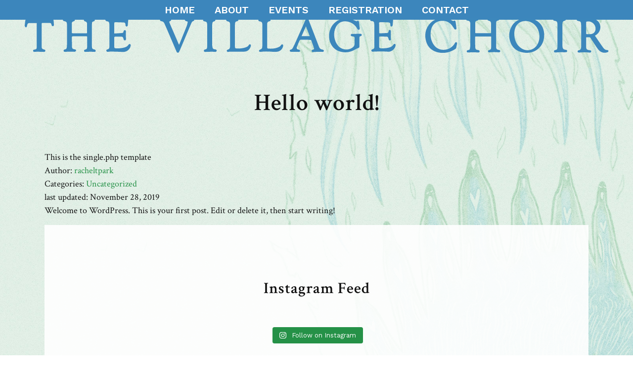

--- FILE ---
content_type: text/html; charset=UTF-8
request_url: https://thevillagechoir.ca/2019/11/28/hello-world/
body_size: 7947
content:
<!DOCTYPE html>
<html lang="en-CA">
    <head>
    <!-- 
    ██████╗ ██╗  ██╗    ██╗  ██╗███████╗██╗   ██╗██╗
    ██╔═══██╗██║  ██║    ██║  ██║██╔════╝╚██╗ ██╔╝██║
    ██║   ██║███████║    ███████║█████╗   ╚████╔╝ ██║
    ██║   ██║██╔══██║    ██╔══██║██╔══╝    ╚██╔╝  ╚═╝
    ╚██████╔╝██║  ██║    ██║  ██║███████╗   ██║   ██╗
    ╚═════╝ ╚═╝  ╚═╝    ╚═╝  ╚═╝╚══════╝   ╚═╝   ╚═╝ 
    Website by rachelteresapark.com 
    -->
<!-- Google Tag Manager -->
<script>
            (function (w, d, s, l, i) {
                w[l] = w[l] || [];
                w[l].push({
                    'gtm.start': new Date().getTime(),
                    event: 'gtm.js'
                });
                var f = d.getElementsByTagName(s)[0],
                    j = d.createElement(s),
                    dl = l != 'dataLayer' ? '&l=' + l : '';
                j.async = true;
                j.src =
                    'https://www.googletagmanager.com/gtm.js?id=' + i + dl;
                f.parentNode.insertBefore(j, f);
            })(window, document, 'script', 'dataLayer', 'GTM-5DT9R7V');
        </script>
        <!-- End Google Tag Manager -->
<meta http-equiv="Content-Type" content="text/html" charset="UTF-8" />
<meta name="viewport" content="width=device-width, initial-scale=1.0">
<link rel="pingback" href="https://thevillagechoir.ca/xmlrpc.php" />
<title>Hello world! | The Village Choir</title>

<!-- The SEO Framework by Sybre Waaijer -->
<meta name="robots" content="max-snippet:-1,max-image-preview:standard,max-video-preview:-1" />
<link rel="canonical" href="https://thevillagechoir.ca/2019/11/28/hello-world/" />
<meta name="description" content="Welcome to WordPress. This is your first post. Edit or delete it, then start writing!" />
<meta property="og:type" content="article" />
<meta property="og:locale" content="en_GB" />
<meta property="og:site_name" content="The Village Choir" />
<meta property="og:title" content="Hello world! | The Village Choir" />
<meta property="og:description" content="Welcome to WordPress. This is your first post. Edit or delete it, then start writing!" />
<meta property="og:url" content="https://thevillagechoir.ca/2019/11/28/hello-world/" />
<meta property="article:published_time" content="2019-11-28T20:26:06+00:00" />
<meta property="article:modified_time" content="2019-11-28T20:26:06+00:00" />
<meta name="twitter:card" content="summary_large_image" />
<meta name="twitter:title" content="Hello world! | The Village Choir" />
<meta name="twitter:description" content="Welcome to WordPress. This is your first post. Edit or delete it, then start writing!" />
<script type="application/ld+json">{"@context":"https://schema.org","@graph":[{"@type":"WebSite","@id":"https://thevillagechoir.ca/#/schema/WebSite","url":"https://thevillagechoir.ca/","name":"The Village Choir","description":"Victoria, BC's Newest Adult Choir","inLanguage":"en-CA","potentialAction":{"@type":"SearchAction","target":{"@type":"EntryPoint","urlTemplate":"https://thevillagechoir.ca/search/{search_term_string}/"},"query-input":"required name=search_term_string"},"publisher":{"@type":"Organization","@id":"https://thevillagechoir.ca/#/schema/Organization","name":"The Village Choir","url":"https://thevillagechoir.ca/"}},{"@type":"WebPage","@id":"https://thevillagechoir.ca/2019/11/28/hello-world/","url":"https://thevillagechoir.ca/2019/11/28/hello-world/","name":"Hello world! | The Village Choir","description":"Welcome to WordPress. This is your first post. Edit or delete it, then start writing!","inLanguage":"en-CA","isPartOf":{"@id":"https://thevillagechoir.ca/#/schema/WebSite"},"breadcrumb":{"@type":"BreadcrumbList","@id":"https://thevillagechoir.ca/#/schema/BreadcrumbList","itemListElement":[{"@type":"ListItem","position":1,"item":"https://thevillagechoir.ca/","name":"The Village Choir"},{"@type":"ListItem","position":2,"item":"https://thevillagechoir.ca/category/uncategorized/","name":"Category: Uncategorized"},{"@type":"ListItem","position":3,"name":"Hello world!"}]},"potentialAction":{"@type":"ReadAction","target":"https://thevillagechoir.ca/2019/11/28/hello-world/"},"datePublished":"2019-11-28T20:26:06+00:00","dateModified":"2019-11-28T20:26:06+00:00","author":{"@type":"Person","@id":"https://thevillagechoir.ca/#/schema/Person/02e90401ecaf0f49eb6c60dde840cb2a","name":"racheltpark"}}]}</script>
<!-- / The SEO Framework by Sybre Waaijer | 16.61ms meta | 6.14ms boot -->

<link rel='dns-prefetch' href='//cdnjs.cloudflare.com' />
<link rel='dns-prefetch' href='//maxcdn.bootstrapcdn.com' />
<link rel='dns-prefetch' href='//use.fontawesome.com' />
<link rel='dns-prefetch' href='//fonts.googleapis.com' />
<link rel="alternate" type="application/rss+xml" title="The Village Choir &raquo; Hello world! Comments Feed" href="https://thevillagechoir.ca/2019/11/28/hello-world/feed/" />
<link rel="alternate" title="oEmbed (JSON)" type="application/json+oembed" href="https://thevillagechoir.ca/wp-json/oembed/1.0/embed?url=https%3A%2F%2Fthevillagechoir.ca%2F2019%2F11%2F28%2Fhello-world%2F" />
<link rel="alternate" title="oEmbed (XML)" type="text/xml+oembed" href="https://thevillagechoir.ca/wp-json/oembed/1.0/embed?url=https%3A%2F%2Fthevillagechoir.ca%2F2019%2F11%2F28%2Fhello-world%2F&#038;format=xml" />
<style id='wp-img-auto-sizes-contain-inline-css' type='text/css'>
img:is([sizes=auto i],[sizes^="auto," i]){contain-intrinsic-size:3000px 1500px}
/*# sourceURL=wp-img-auto-sizes-contain-inline-css */
</style>
<link rel='stylesheet' id='sbi_styles-css' href='https://thevillagechoir.ca/wp-content/plugins/instagram-feed/css/sbi-styles.min.css?ver=6.10.0' type='text/css' media='all' />
<style id='wp-block-library-inline-css' type='text/css'>
:root{--wp-block-synced-color:#7a00df;--wp-block-synced-color--rgb:122,0,223;--wp-bound-block-color:var(--wp-block-synced-color);--wp-editor-canvas-background:#ddd;--wp-admin-theme-color:#007cba;--wp-admin-theme-color--rgb:0,124,186;--wp-admin-theme-color-darker-10:#006ba1;--wp-admin-theme-color-darker-10--rgb:0,107,160.5;--wp-admin-theme-color-darker-20:#005a87;--wp-admin-theme-color-darker-20--rgb:0,90,135;--wp-admin-border-width-focus:2px}@media (min-resolution:192dpi){:root{--wp-admin-border-width-focus:1.5px}}.wp-element-button{cursor:pointer}:root .has-very-light-gray-background-color{background-color:#eee}:root .has-very-dark-gray-background-color{background-color:#313131}:root .has-very-light-gray-color{color:#eee}:root .has-very-dark-gray-color{color:#313131}:root .has-vivid-green-cyan-to-vivid-cyan-blue-gradient-background{background:linear-gradient(135deg,#00d084,#0693e3)}:root .has-purple-crush-gradient-background{background:linear-gradient(135deg,#34e2e4,#4721fb 50%,#ab1dfe)}:root .has-hazy-dawn-gradient-background{background:linear-gradient(135deg,#faaca8,#dad0ec)}:root .has-subdued-olive-gradient-background{background:linear-gradient(135deg,#fafae1,#67a671)}:root .has-atomic-cream-gradient-background{background:linear-gradient(135deg,#fdd79a,#004a59)}:root .has-nightshade-gradient-background{background:linear-gradient(135deg,#330968,#31cdcf)}:root .has-midnight-gradient-background{background:linear-gradient(135deg,#020381,#2874fc)}:root{--wp--preset--font-size--normal:16px;--wp--preset--font-size--huge:42px}.has-regular-font-size{font-size:1em}.has-larger-font-size{font-size:2.625em}.has-normal-font-size{font-size:var(--wp--preset--font-size--normal)}.has-huge-font-size{font-size:var(--wp--preset--font-size--huge)}.has-text-align-center{text-align:center}.has-text-align-left{text-align:left}.has-text-align-right{text-align:right}.has-fit-text{white-space:nowrap!important}#end-resizable-editor-section{display:none}.aligncenter{clear:both}.items-justified-left{justify-content:flex-start}.items-justified-center{justify-content:center}.items-justified-right{justify-content:flex-end}.items-justified-space-between{justify-content:space-between}.screen-reader-text{border:0;clip-path:inset(50%);height:1px;margin:-1px;overflow:hidden;padding:0;position:absolute;width:1px;word-wrap:normal!important}.screen-reader-text:focus{background-color:#ddd;clip-path:none;color:#444;display:block;font-size:1em;height:auto;left:5px;line-height:normal;padding:15px 23px 14px;text-decoration:none;top:5px;width:auto;z-index:100000}html :where(.has-border-color){border-style:solid}html :where([style*=border-top-color]){border-top-style:solid}html :where([style*=border-right-color]){border-right-style:solid}html :where([style*=border-bottom-color]){border-bottom-style:solid}html :where([style*=border-left-color]){border-left-style:solid}html :where([style*=border-width]){border-style:solid}html :where([style*=border-top-width]){border-top-style:solid}html :where([style*=border-right-width]){border-right-style:solid}html :where([style*=border-bottom-width]){border-bottom-style:solid}html :where([style*=border-left-width]){border-left-style:solid}html :where(img[class*=wp-image-]){height:auto;max-width:100%}:where(figure){margin:0 0 1em}html :where(.is-position-sticky){--wp-admin--admin-bar--position-offset:var(--wp-admin--admin-bar--height,0px)}@media screen and (max-width:600px){html :where(.is-position-sticky){--wp-admin--admin-bar--position-offset:0px}}

/*# sourceURL=wp-block-library-inline-css */
</style><style id='wp-block-paragraph-inline-css' type='text/css'>
.is-small-text{font-size:.875em}.is-regular-text{font-size:1em}.is-large-text{font-size:2.25em}.is-larger-text{font-size:3em}.has-drop-cap:not(:focus):first-letter{float:left;font-size:8.4em;font-style:normal;font-weight:100;line-height:.68;margin:.05em .1em 0 0;text-transform:uppercase}body.rtl .has-drop-cap:not(:focus):first-letter{float:none;margin-left:.1em}p.has-drop-cap.has-background{overflow:hidden}:root :where(p.has-background){padding:1.25em 2.375em}:where(p.has-text-color:not(.has-link-color)) a{color:inherit}p.has-text-align-left[style*="writing-mode:vertical-lr"],p.has-text-align-right[style*="writing-mode:vertical-rl"]{rotate:180deg}
/*# sourceURL=https://thevillagechoir.ca/wp-includes/blocks/paragraph/style.min.css */
</style>
<style id='global-styles-inline-css' type='text/css'>
:root{--wp--preset--aspect-ratio--square: 1;--wp--preset--aspect-ratio--4-3: 4/3;--wp--preset--aspect-ratio--3-4: 3/4;--wp--preset--aspect-ratio--3-2: 3/2;--wp--preset--aspect-ratio--2-3: 2/3;--wp--preset--aspect-ratio--16-9: 16/9;--wp--preset--aspect-ratio--9-16: 9/16;--wp--preset--color--black: #000000;--wp--preset--color--cyan-bluish-gray: #abb8c3;--wp--preset--color--white: #ffffff;--wp--preset--color--pale-pink: #f78da7;--wp--preset--color--vivid-red: #cf2e2e;--wp--preset--color--luminous-vivid-orange: #ff6900;--wp--preset--color--luminous-vivid-amber: #fcb900;--wp--preset--color--light-green-cyan: #7bdcb5;--wp--preset--color--vivid-green-cyan: #00d084;--wp--preset--color--pale-cyan-blue: #8ed1fc;--wp--preset--color--vivid-cyan-blue: #0693e3;--wp--preset--color--vivid-purple: #9b51e0;--wp--preset--gradient--vivid-cyan-blue-to-vivid-purple: linear-gradient(135deg,rgb(6,147,227) 0%,rgb(155,81,224) 100%);--wp--preset--gradient--light-green-cyan-to-vivid-green-cyan: linear-gradient(135deg,rgb(122,220,180) 0%,rgb(0,208,130) 100%);--wp--preset--gradient--luminous-vivid-amber-to-luminous-vivid-orange: linear-gradient(135deg,rgb(252,185,0) 0%,rgb(255,105,0) 100%);--wp--preset--gradient--luminous-vivid-orange-to-vivid-red: linear-gradient(135deg,rgb(255,105,0) 0%,rgb(207,46,46) 100%);--wp--preset--gradient--very-light-gray-to-cyan-bluish-gray: linear-gradient(135deg,rgb(238,238,238) 0%,rgb(169,184,195) 100%);--wp--preset--gradient--cool-to-warm-spectrum: linear-gradient(135deg,rgb(74,234,220) 0%,rgb(151,120,209) 20%,rgb(207,42,186) 40%,rgb(238,44,130) 60%,rgb(251,105,98) 80%,rgb(254,248,76) 100%);--wp--preset--gradient--blush-light-purple: linear-gradient(135deg,rgb(255,206,236) 0%,rgb(152,150,240) 100%);--wp--preset--gradient--blush-bordeaux: linear-gradient(135deg,rgb(254,205,165) 0%,rgb(254,45,45) 50%,rgb(107,0,62) 100%);--wp--preset--gradient--luminous-dusk: linear-gradient(135deg,rgb(255,203,112) 0%,rgb(199,81,192) 50%,rgb(65,88,208) 100%);--wp--preset--gradient--pale-ocean: linear-gradient(135deg,rgb(255,245,203) 0%,rgb(182,227,212) 50%,rgb(51,167,181) 100%);--wp--preset--gradient--electric-grass: linear-gradient(135deg,rgb(202,248,128) 0%,rgb(113,206,126) 100%);--wp--preset--gradient--midnight: linear-gradient(135deg,rgb(2,3,129) 0%,rgb(40,116,252) 100%);--wp--preset--font-size--small: 13px;--wp--preset--font-size--medium: 20px;--wp--preset--font-size--large: 36px;--wp--preset--font-size--x-large: 42px;--wp--preset--spacing--20: 0.44rem;--wp--preset--spacing--30: 0.67rem;--wp--preset--spacing--40: 1rem;--wp--preset--spacing--50: 1.5rem;--wp--preset--spacing--60: 2.25rem;--wp--preset--spacing--70: 3.38rem;--wp--preset--spacing--80: 5.06rem;--wp--preset--shadow--natural: 6px 6px 9px rgba(0, 0, 0, 0.2);--wp--preset--shadow--deep: 12px 12px 50px rgba(0, 0, 0, 0.4);--wp--preset--shadow--sharp: 6px 6px 0px rgba(0, 0, 0, 0.2);--wp--preset--shadow--outlined: 6px 6px 0px -3px rgb(255, 255, 255), 6px 6px rgb(0, 0, 0);--wp--preset--shadow--crisp: 6px 6px 0px rgb(0, 0, 0);}:where(.is-layout-flex){gap: 0.5em;}:where(.is-layout-grid){gap: 0.5em;}body .is-layout-flex{display: flex;}.is-layout-flex{flex-wrap: wrap;align-items: center;}.is-layout-flex > :is(*, div){margin: 0;}body .is-layout-grid{display: grid;}.is-layout-grid > :is(*, div){margin: 0;}:where(.wp-block-columns.is-layout-flex){gap: 2em;}:where(.wp-block-columns.is-layout-grid){gap: 2em;}:where(.wp-block-post-template.is-layout-flex){gap: 1.25em;}:where(.wp-block-post-template.is-layout-grid){gap: 1.25em;}.has-black-color{color: var(--wp--preset--color--black) !important;}.has-cyan-bluish-gray-color{color: var(--wp--preset--color--cyan-bluish-gray) !important;}.has-white-color{color: var(--wp--preset--color--white) !important;}.has-pale-pink-color{color: var(--wp--preset--color--pale-pink) !important;}.has-vivid-red-color{color: var(--wp--preset--color--vivid-red) !important;}.has-luminous-vivid-orange-color{color: var(--wp--preset--color--luminous-vivid-orange) !important;}.has-luminous-vivid-amber-color{color: var(--wp--preset--color--luminous-vivid-amber) !important;}.has-light-green-cyan-color{color: var(--wp--preset--color--light-green-cyan) !important;}.has-vivid-green-cyan-color{color: var(--wp--preset--color--vivid-green-cyan) !important;}.has-pale-cyan-blue-color{color: var(--wp--preset--color--pale-cyan-blue) !important;}.has-vivid-cyan-blue-color{color: var(--wp--preset--color--vivid-cyan-blue) !important;}.has-vivid-purple-color{color: var(--wp--preset--color--vivid-purple) !important;}.has-black-background-color{background-color: var(--wp--preset--color--black) !important;}.has-cyan-bluish-gray-background-color{background-color: var(--wp--preset--color--cyan-bluish-gray) !important;}.has-white-background-color{background-color: var(--wp--preset--color--white) !important;}.has-pale-pink-background-color{background-color: var(--wp--preset--color--pale-pink) !important;}.has-vivid-red-background-color{background-color: var(--wp--preset--color--vivid-red) !important;}.has-luminous-vivid-orange-background-color{background-color: var(--wp--preset--color--luminous-vivid-orange) !important;}.has-luminous-vivid-amber-background-color{background-color: var(--wp--preset--color--luminous-vivid-amber) !important;}.has-light-green-cyan-background-color{background-color: var(--wp--preset--color--light-green-cyan) !important;}.has-vivid-green-cyan-background-color{background-color: var(--wp--preset--color--vivid-green-cyan) !important;}.has-pale-cyan-blue-background-color{background-color: var(--wp--preset--color--pale-cyan-blue) !important;}.has-vivid-cyan-blue-background-color{background-color: var(--wp--preset--color--vivid-cyan-blue) !important;}.has-vivid-purple-background-color{background-color: var(--wp--preset--color--vivid-purple) !important;}.has-black-border-color{border-color: var(--wp--preset--color--black) !important;}.has-cyan-bluish-gray-border-color{border-color: var(--wp--preset--color--cyan-bluish-gray) !important;}.has-white-border-color{border-color: var(--wp--preset--color--white) !important;}.has-pale-pink-border-color{border-color: var(--wp--preset--color--pale-pink) !important;}.has-vivid-red-border-color{border-color: var(--wp--preset--color--vivid-red) !important;}.has-luminous-vivid-orange-border-color{border-color: var(--wp--preset--color--luminous-vivid-orange) !important;}.has-luminous-vivid-amber-border-color{border-color: var(--wp--preset--color--luminous-vivid-amber) !important;}.has-light-green-cyan-border-color{border-color: var(--wp--preset--color--light-green-cyan) !important;}.has-vivid-green-cyan-border-color{border-color: var(--wp--preset--color--vivid-green-cyan) !important;}.has-pale-cyan-blue-border-color{border-color: var(--wp--preset--color--pale-cyan-blue) !important;}.has-vivid-cyan-blue-border-color{border-color: var(--wp--preset--color--vivid-cyan-blue) !important;}.has-vivid-purple-border-color{border-color: var(--wp--preset--color--vivid-purple) !important;}.has-vivid-cyan-blue-to-vivid-purple-gradient-background{background: var(--wp--preset--gradient--vivid-cyan-blue-to-vivid-purple) !important;}.has-light-green-cyan-to-vivid-green-cyan-gradient-background{background: var(--wp--preset--gradient--light-green-cyan-to-vivid-green-cyan) !important;}.has-luminous-vivid-amber-to-luminous-vivid-orange-gradient-background{background: var(--wp--preset--gradient--luminous-vivid-amber-to-luminous-vivid-orange) !important;}.has-luminous-vivid-orange-to-vivid-red-gradient-background{background: var(--wp--preset--gradient--luminous-vivid-orange-to-vivid-red) !important;}.has-very-light-gray-to-cyan-bluish-gray-gradient-background{background: var(--wp--preset--gradient--very-light-gray-to-cyan-bluish-gray) !important;}.has-cool-to-warm-spectrum-gradient-background{background: var(--wp--preset--gradient--cool-to-warm-spectrum) !important;}.has-blush-light-purple-gradient-background{background: var(--wp--preset--gradient--blush-light-purple) !important;}.has-blush-bordeaux-gradient-background{background: var(--wp--preset--gradient--blush-bordeaux) !important;}.has-luminous-dusk-gradient-background{background: var(--wp--preset--gradient--luminous-dusk) !important;}.has-pale-ocean-gradient-background{background: var(--wp--preset--gradient--pale-ocean) !important;}.has-electric-grass-gradient-background{background: var(--wp--preset--gradient--electric-grass) !important;}.has-midnight-gradient-background{background: var(--wp--preset--gradient--midnight) !important;}.has-small-font-size{font-size: var(--wp--preset--font-size--small) !important;}.has-medium-font-size{font-size: var(--wp--preset--font-size--medium) !important;}.has-large-font-size{font-size: var(--wp--preset--font-size--large) !important;}.has-x-large-font-size{font-size: var(--wp--preset--font-size--x-large) !important;}
/*# sourceURL=global-styles-inline-css */
</style>

<style id='classic-theme-styles-inline-css' type='text/css'>
/*! This file is auto-generated */
.wp-block-button__link{color:#fff;background-color:#32373c;border-radius:9999px;box-shadow:none;text-decoration:none;padding:calc(.667em + 2px) calc(1.333em + 2px);font-size:1.125em}.wp-block-file__button{background:#32373c;color:#fff;text-decoration:none}
/*# sourceURL=/wp-includes/css/classic-themes.min.css */
</style>
<link rel='stylesheet' id='megamenu-css' href='https://thevillagechoir.ca/wp-content/uploads/maxmegamenu/style.css?ver=2b5d2a' type='text/css' media='all' />
<link rel='stylesheet' id='dashicons-css' href='https://thevillagechoir.ca/wp-includes/css/dashicons.min.css?ver=6.9' type='text/css' media='all' />
<link rel='stylesheet' id='bootstrap-style-css' href='https://maxcdn.bootstrapcdn.com/bootstrap/4.1.1/css/bootstrap.min.css?ver=6.9' type='text/css' media='all' />
<link rel='stylesheet' id='cookies-style-css' href='https://cdnjs.cloudflare.com/ajax/libs/cookieconsent2/3.0.6/cookieconsent.min.css?ver=6.9' type='text/css' media='all' />
<link rel='stylesheet' id='google-fonts-style-css' href='https://fonts.googleapis.com/css?family=Crimson+Text%3A400%2C600%7CWork+Sans%3A400%2C600&#038;ver=6.9' type='text/css' media='all' />
<link rel='stylesheet' id='aos-style-css' href='https://cdnjs.cloudflare.com/ajax/libs/aos/2.3.0/aos.css?ver=6.9' type='text/css' media='all' />
<link rel='stylesheet' id='main-style-css' href='https://thevillagechoir.ca/wp-content/themes/village/style.css?ver=6.9' type='text/css' media='all' />
<script type="text/javascript" src="https://thevillagechoir.ca/wp-includes/js/jquery/jquery.min.js?ver=3.7.1&#039; defer " id="jquery-core-js"></script>
<script type="text/javascript" src="https://thevillagechoir.ca/wp-includes/js/jquery/jquery-migrate.min.js?ver=3.4.1&#039; defer " id="jquery-migrate-js"></script>
<script type="text/javascript" src="https://cdnjs.cloudflare.com/ajax/libs/popper.js/1.14.3/popper.min.js?ver=6.9&#039; defer " id="popper-script-js"></script>
<script type="text/javascript" src="https://maxcdn.bootstrapcdn.com/bootstrap/4.1.1/js/bootstrap.min.js?ver=6.9&#039; defer " id="bootstrap-script-js"></script>
<script type="text/javascript" src="https://cdnjs.cloudflare.com/ajax/libs/cookieconsent2/3.0.6/cookieconsent.min.js?ver=6.9&#039; defer " id="cookies-script-js"></script>
<script type="text/javascript" src="https://use.fontawesome.com/releases/v5.0.13/js/all.js?ver=6.9&#039; defer " id="fontawesome-script-js"></script>
<script type="text/javascript" src="https://cdnjs.cloudflare.com/ajax/libs/aos/2.3.0/aos.js?ver=6.9&#039; defer " id="aos-script-js"></script>
<link rel="https://api.w.org/" href="https://thevillagechoir.ca/wp-json/" /><link rel="alternate" title="JSON" type="application/json" href="https://thevillagechoir.ca/wp-json/wp/v2/posts/1" /><link rel="EditURI" type="application/rsd+xml" title="RSD" href="https://thevillagechoir.ca/xmlrpc.php?rsd" />
<style type="text/css">/** Mega Menu CSS: fs **/</style>
<style type="text/css">
    body {
        background-image: url("https://thevillagechoir.ca/wp-content/uploads/2019/11/BG_Poster_1600px-wide_Muted_v5.jpg");
        background-color: ;
    }
</style>
</head>

<body class="wp-singular post-template-default single single-post postid-1 single-format-standard wp-theme-village mega-menu-main-menu">
<!-- Google Tag Manager (noscript) -->
<noscript><iframe src="https://www.googletagmanager.com/ns.html?id=GTM-5DT9R7V" height="0" width="0"
                style="display:none;visibility:hidden"></iframe></noscript>
        <!-- End Google Tag Manager (noscript) -->
    <header>
        <div id="mega-menu-wrap-main_menu" class="mega-menu-wrap"><div class="mega-menu-toggle"><div class="mega-toggle-blocks-left"></div><div class="mega-toggle-blocks-center"><div class='mega-toggle-block mega-menu-toggle-block mega-toggle-block-1' id='mega-toggle-block-1' tabindex='0'><span class='mega-toggle-label' role='button' aria-expanded='false'><span class='mega-toggle-label-closed'>MENU</span><span class='mega-toggle-label-open'>MENU</span></span></div></div><div class="mega-toggle-blocks-right"></div></div><ul id="mega-menu-main_menu" class="mega-menu max-mega-menu mega-menu-horizontal mega-no-js" data-event="hover_intent" data-effect="fade_up" data-effect-speed="200" data-effect-mobile="disabled" data-effect-speed-mobile="0" data-mobile-force-width="body" data-second-click="go" data-document-click="collapse" data-vertical-behaviour="standard" data-breakpoint="992" data-unbind="true" data-mobile-state="collapse_all" data-mobile-direction="vertical" data-hover-intent-timeout="300" data-hover-intent-interval="100"><li class="mega-menu-item mega-menu-item-type-post_type mega-menu-item-object-page mega-menu-item-home mega-align-bottom-left mega-menu-flyout mega-menu-item-94" id="mega-menu-item-94"><a class="mega-menu-link" href="https://thevillagechoir.ca/" tabindex="0">Home</a></li><li class="mega-menu-item mega-menu-item-type-post_type mega-menu-item-object-page mega-align-bottom-left mega-menu-flyout mega-menu-item-95" id="mega-menu-item-95"><a class="mega-menu-link" href="https://thevillagechoir.ca/about/" tabindex="0">About</a></li><li class="mega-menu-item mega-menu-item-type-post_type mega-menu-item-object-page mega-align-bottom-left mega-menu-flyout mega-menu-item-96" id="mega-menu-item-96"><a class="mega-menu-link" href="https://thevillagechoir.ca/events/" tabindex="0">Events</a></li><li class="mega-menu-item mega-menu-item-type-post_type mega-menu-item-object-page mega-align-bottom-left mega-menu-flyout mega-menu-item-144" id="mega-menu-item-144"><a class="mega-menu-link" href="https://thevillagechoir.ca/registration/" tabindex="0">Registration</a></li><li class="mega-menu-item mega-menu-item-type-post_type mega-menu-item-object-page mega-align-bottom-left mega-menu-flyout mega-menu-item-98" id="mega-menu-item-98"><a class="mega-menu-link" href="https://thevillagechoir.ca/contact/" tabindex="0">Contact</a></li></ul></div>        <div class="desktop">
            <a href="https://thevillagechoir.ca"><img src="https://thevillagechoir.ca/wp-content/themes/village/img/Village-Choir_Logo_Horizontal_RGB_Blue.svg"
                    class="logo" alt="The Village Choir" title="The Village Choir" /></a>
        </div>
        <div class="mobile">
            <a href="https://thevillagechoir.ca"><img src="https://thevillagechoir.ca/wp-content/themes/village/img/Village-Choir_Logo_Stacked_RGB_Blue.svg"
                    class="logo" alt="The Village Choir" title="The Village Choir" /></a>
        </div>
    </header>
    <div class="container">

    
<article>
      <h1>Hello world!</h1>
    This is the single.php template
    <div class="meta">
       Author: <a href="https://thevillagechoir.ca/author/racheltpark/" title="Posts by racheltpark" rel="author">racheltpark</a><br />
       Categories: <a href="https://thevillagechoir.ca/category/uncategorized/" rel="category tag">Uncategorized</a><br />
              last updated: November 28, 2019    </div>
    
<p>Welcome to WordPress. This is your first post. Edit or delete it, then start writing!</p>
    <div class="post-nav">
    <div class="text-left"></div>
    <div class="text-right"></div>
  </div>
</article>

<div class="container-footer">
<footer>
        <div class="row instagram">
        <div class="col-lg-12">
            <h3>Instagram Feed</h3>
        </div>
        <div class="col-lg-12">
            
<div id="sb_instagram"  class="sbi sbi_mob_col_1 sbi_tab_col_2 sbi_col_4" style="padding-bottom: 10px; width: 100%;"	 data-feedid="*1"  data-res="auto" data-cols="4" data-colsmobile="1" data-colstablet="2" data-num="20" data-nummobile="" data-item-padding="5"	 data-shortcode-atts="{}"  data-postid="1" data-locatornonce="c1edaf4c85" data-imageaspectratio="1:1" data-sbi-flags="favorLocal">
	
	<div id="sbi_images"  style="gap: 10px;">
			</div>

	<div id="sbi_load" >

	
			<span class="sbi_follow_btn sbi_custom" >
			<a target="_blank"
				rel="nofollow noopener"  href="https://www.instagram.com/17841425086041096/" style="background: rgb(37,145,71);color: rgb(255,255,255);">
				<svg class="svg-inline--fa fa-instagram fa-w-14" aria-hidden="true" data-fa-processed="" aria-label="Instagram" data-prefix="fab" data-icon="instagram" role="img" viewBox="0 0 448 512">
                    <path fill="currentColor" d="M224.1 141c-63.6 0-114.9 51.3-114.9 114.9s51.3 114.9 114.9 114.9S339 319.5 339 255.9 287.7 141 224.1 141zm0 189.6c-41.1 0-74.7-33.5-74.7-74.7s33.5-74.7 74.7-74.7 74.7 33.5 74.7 74.7-33.6 74.7-74.7 74.7zm146.4-194.3c0 14.9-12 26.8-26.8 26.8-14.9 0-26.8-12-26.8-26.8s12-26.8 26.8-26.8 26.8 12 26.8 26.8zm76.1 27.2c-1.7-35.9-9.9-67.7-36.2-93.9-26.2-26.2-58-34.4-93.9-36.2-37-2.1-147.9-2.1-184.9 0-35.8 1.7-67.6 9.9-93.9 36.1s-34.4 58-36.2 93.9c-2.1 37-2.1 147.9 0 184.9 1.7 35.9 9.9 67.7 36.2 93.9s58 34.4 93.9 36.2c37 2.1 147.9 2.1 184.9 0 35.9-1.7 67.7-9.9 93.9-36.2 26.2-26.2 34.4-58 36.2-93.9 2.1-37 2.1-147.8 0-184.8zM398.8 388c-7.8 19.6-22.9 34.7-42.6 42.6-29.5 11.7-99.5 9-132.1 9s-102.7 2.6-132.1-9c-19.6-7.8-34.7-22.9-42.6-42.6-11.7-29.5-9-99.5-9-132.1s-2.6-102.7 9-132.1c7.8-19.6 22.9-34.7 42.6-42.6 29.5-11.7 99.5-9 132.1-9s102.7-2.6 132.1 9c19.6 7.8 34.7 22.9 42.6 42.6 11.7 29.5 9 99.5 9 132.1s2.7 102.7-9 132.1z"></path>
                </svg>				<span>Follow on Instagram</span>
			</a>
		</span>
	
</div>
		<span class="sbi_resized_image_data" data-feed-id="*1"
		  data-resized="[]">
	</span>
	</div>


        </div>
    </div>
        <div class="row">
        <div class="col-lg-12">
            <hr class="line">
        </div>
    </div>
    <div class="row">
        <div class="col-sm-12 col-md-6 col-lg-4 copy">
            <cite>&copy;
                2026 <a href="https://thevillagechoir.ca">
                    The Village Choir</a></cite>, All rights reserved.</a>
        </div>
        <div class="col-sm-12 col-md-3 col-lg-2 center">
            Site&nbsp;by&nbsp;<a href="https://www.rachelteresapark.com/" target="_blank">Rachel&nbsp;Teresa&nbsp;Park</a>
        </div>
        <div class="col-sm-12 col-md-3 col-lg-2">
            <div class="menu-footer-container"><ul id="menu-footer" class="menu"><li id="menu-item-100" class="menu-item menu-item-type-post_type menu-item-object-page menu-item-privacy-policy menu-item-100"><a rel="privacy-policy" href="https://thevillagechoir.ca/cookie-policy/">Cookie Policy</a></li>
</ul></div>        </div>
        <div class="col-sm-12 col-md-12 col-lg-4 right">
                <ul>
                                        <li><a href="https://www.facebook.com/thevillagechoir/" target="_blank" title="Facebook" alt="Facebook"><i
                                class="fab fa-facebook-square"></i></a></li>
                                                                                <li><a href="https://www.instagram.com/thevillagechoir" target="_blank"
                            title="Instagram" alt="Instagram"><i class="fab fa-instagram"></i></a></li>
                                                                                                                                                                                </ul>
        </div>
    </div>
</footer>
</div>
</div>
<div class="fakefooter">
&nbsp;
</div>
<script type="speculationrules">
{"prefetch":[{"source":"document","where":{"and":[{"href_matches":"/*"},{"not":{"href_matches":["/wp-*.php","/wp-admin/*","/wp-content/uploads/*","/wp-content/*","/wp-content/plugins/*","/wp-content/themes/village/*","/*\\?(.+)"]}},{"not":{"selector_matches":"a[rel~=\"nofollow\"]"}},{"not":{"selector_matches":".no-prefetch, .no-prefetch a"}}]},"eagerness":"conservative"}]}
</script>
<!-- Instagram Feed JS -->
<script type="text/javascript">
var sbiajaxurl = "https://thevillagechoir.ca/wp-admin/admin-ajax.php";
</script>
<script type="text/javascript" src="https://thevillagechoir.ca/wp-includes/js/hoverIntent.min.js?ver=1.10.2&#039; defer " id="hoverIntent-js"></script>
<script type="text/javascript" src="https://thevillagechoir.ca/wp-content/plugins/megamenu/js/maxmegamenu.js?ver=3.7&#039; defer " id="megamenu-js"></script>
<script type="text/javascript" id="sbi_scripts-js-extra">
/* <![CDATA[ */
var sb_instagram_js_options = {"font_method":"svg","resized_url":"https://thevillagechoir.ca/wp-content/uploads/sb-instagram-feed-images/","placeholder":"https://thevillagechoir.ca/wp-content/plugins/instagram-feed/img/placeholder.png","ajax_url":"https://thevillagechoir.ca/wp-admin/admin-ajax.php"};
//# sourceURL=sbi_scripts-js-extra
/* ]]> */
</script>
<script type="text/javascript" src="https://thevillagechoir.ca/wp-content/plugins/instagram-feed/js/sbi-scripts.min.js?ver=6.10.0&#039; defer " id="sbi_scripts-js"></script>
</body>
</html>

--- FILE ---
content_type: text/css
request_url: https://thevillagechoir.ca/wp-content/themes/village/style.css?ver=6.9
body_size: 2509
content:
/*
Theme Name: The Village Choir
Author: Rachel Teresa Park
Author URI: https://www.rachelteresapark.com/
Description: Theme for The Village Choir in Victoria, BC
Version: 100.0
*/
/* --------------------------- VARIABLES --------------------------- */
/* --------------------------- CONTENT HELPER CLASSES --------------------------- */
.alignright, .allgnleft, .aligncenter, .alignnone { max-width: 100%; height: auto; }

.alignright img, .allgnleft img, .aligncenter img, .alignnone img { max-width: 100%; height: auto; }

.alignright .wp-caption-text, .allgnleft .wp-caption-text, .aligncenter .wp-caption-text, .alignnone .wp-caption-text { font-size: 0.85rem; opacity: 0.5; }

@media (min-width: 576px) { .alignright img, .allgnleft img, .aligncenter img { width: auto; }
  .alignright { float: right; margin: 10px 0 10px 10px; }
  .alignleft { float: left; margin: 10px 10px 10px; } }

/* --------------------------- GENERAL & TYPOGRAPHY --------------------------- */
body { padding: 0; margin: 0; -webkit-font-smoothing: antialiased; font-family: "Crimson Text", serif; color: #111111; font-size: 18px; width: 100%; /* background-image: ; CONTROLLED BY ACF; */ background-color: white; background-size: cover; background-position: bottom right; background-attachment: fixed; }

@media all and (max-width: 768px) { body { background-image: none; background-color: #259147; color: #111111; } }

html { padding: 0; margin: 0; height: 100%; }

h1, h2, h3, h4, h5, h6 { font-family: "Work Sans", sans-serif; color: #111111; font-weight: 700; }

h1 { font-family: "Crimson Text", serif; font-size: 3rem; letter-spacing: 1px; font-weight: 600; text-align: center; padding: 30px 0 60px 0; }

h2 { font-size: 1.65rem; text-transform: uppercase; letter-spacing: 1px; }

h3 { font-family: "Crimson Text", serif; font-size: 1.35rem; margin-top: 20px; letter-spacing: 1px; }

h4 { font-family: "Work Sans", sans-serif; font-size: 1rem; margin-top: 20px; font-weight: 600; text-transform: uppercase; letter-spacing: 1px; }

p { color: #111111; }

p.quote { margin-bottom: 5px; }

p.photoby { font-size: 0.75rem; line-height: 0.9rem; font-style: italic; text-align: right; padding: 0; margin: 0; }

p.caption { font-size: 0.75rem; line-height: 0.9rem; font-style: italic; text-align: left; padding: 0; margin: 0; }

@media all and (max-width: 992px) { p.photoby { text-align: center; }
  p.caption { text-align: center; } }

strong { font-weight: 600; }

img { width: 100%; border: 4px solid #d8e7f2; }

img.visual-photos { margin-bottom: 3px; }

a:link, a:visited, a:active { color: #259147; }

a:hover, a:focus { color: #111111; text-decoration: none; -webkit-transition: 0.5s; transition: 0.5s; }

hr.large { margin: 80px 0 20px 0; }

.center { text-align: center !important; }

/* --------------------------- NAV EDITS --------------------------- */
#mega-menu-wrap-main_menu .mega-menu-toggle .mega-toggle-block-1 .mega-toggle-label .mega-toggle-label-closed { font-weight: 600; }

#mega-menu-wrap-main_menu .mega-menu-toggle.mega-menu-open .mega-toggle-block-1 .mega-toggle-label-open { font-weight: 600; }

/* --------------------------- HEADER --------------------------- */
header { z-index: 9999; padding: 0; margin: 0 auto; width: 100%; position: fixed; top: 0; text-align: center; font-family: "Work Sans", sans-serif; }

header img { margin: 0 auto; max-width: 1200px; border: 0; }

header .desktop { display: inline; }

header .mobile { display: none; }

header .logo { position: relative; top: -9px; }

header .menu-main-container { z-index: 99999; margin-top: 0px; padding: 3px; text-align: center; background: #111111; }

header .menu-main-container ul { list-style: none; display: inline; padding: 0; }

header .menu-main-container li { text-transform: uppercase; letter-spacing: 1px; font-weight: 600; font-size: 1.25rem; display: inline; padding: 0 15px; margin: 0; }

header .menu-main-container li a:link, header .menu-main-container li a:visited, header .menu-main-container li a:active { text-transform: uppercase; color: #259147; }

header .menu-main-container li a:hover, header .menu-main-container li a:focus { text-transform: uppercase; color: #ffffff; text-decoration: none; }

@media all and (max-width: 1200px) { header .logo { position: relative; top: -8px; } }

@media all and (max-width: 992px) { header .logo { position: relative; top: -7px; } }

@media all and (max-width: 768px) { header .logo { position: relative; top: -5px; }
  header .desktop { display: none; }
  header .mobile { display: inline; }
  header .menu-main-container { padding: 4px 5px 6px 5px; }
  header .menu-main-container li { font-size: 0.9rem; padding: 0 3px; letter-spacing: 0px; } }

.container-home { margin: 30% auto; width: 100%; padding: 50px; text-align: center; }

.container-home h2 { font-size: 2rem; color: #259147; }

.container-home h3 { font-size: 2rem; color: #3c86bc; }

@media all and (max-width: 768px) { .container-home h2 { font-size: 1.5rem; color: #259147; }
  .container-home h3 { font-size: 1.5rem; color: #3c86bc; } }

.container { z-index: 99; margin: 150px auto 75px auto; padding: 0px; max-width: 1100px; }

.container .container-bg, .container .container-footer { border-radius: 10px 10px 0 0; padding: 40px 40px 10px 40px; background: rgba(255, 255, 255, 0.9); }

.container .container-footer { border-radius: 0 0 10px 10px; }

@media all and (max-width: 992px) { .container { margin: 0px auto 0px auto; }
  .container .container-bg { padding: 120px 40px 30px 40px; }
  .container .container-footer { padding: 0px 40px 10px 40px; }
  .container .container-bg, .container .container-footer { border-radius: 0; } }

@media all and (max-width: 768px) { .container { margin: 0px auto 0px auto; }
  .container .container-bg { padding: 180px 40px 30px 40px; } }

/* --------------------------- CONTENT --------------------------- */
.content hr { border: 0; }

.date { font-style: italic; font-size: 0.8rem; }

.social { text-align: left; }

.social ul { font-size: 2rem; padding: 0; -webkit-padding-start: 0; padding-inline-start: 0; list-style: none; }

.social li { padding-right: 16px; display: inline; }

@media all and (max-width: 768px) { .social ul { padding-top: 10px; padding-bottom: 20px; }
  .social li { padding: 0 8px; } }

.right { text-align: right !important; }

.right p { text-align: right; }

.videoWrapper { position: relative; padding-bottom: 56.25%; /* 16:9 */ padding-top: 25px; height: 0; border: 4px solid #d8e7f2; }

.videoWrapper iframe { position: absolute; top: 0; left: 0; width: 100%; height: 100%; }

.registration h6 { text-align: center; padding-bottom: 40px; }

.contact p, .contact h4, .contact ul, .contact li { text-align: center; }

@media all and (max-width: 768px) { .contact { text-align: center; } }

#sb_instagram .sbi_photo_wrap { border: 4px solid #d8e7f2; }

.directors img { margin-top: 12px; margin-bottom: 20px; }

.directors h5.albums { color: #111111; text-transform: uppercase; font-size: 0.9rem; margin-bottom: 5px; }

.directors ul { list-style: none; padding: 0; }

.no-events p { text-align: center; }

.events .event-block { padding: 16px; border: 1px solid #259147; border-radius: 5px; margin-top: 50px; }

.events .event-block h4 { font-size: 1.25rem; text-align: center; padding: 0; margin: 0 0 2px 0; color: #3c86bc; }

.events .event-block .event-date { text-align: center; font-style: italic; }

.events .event-block .event-cta { display: inline; text-align: right; }

.events .event-block .event-description, .events .event-block .event-cost, .events .event-block .event-cta { padding: 0; margin: 0; }

.events .event-block .tickets { padding-top: 0; }

.events .event-block .tickets .left, .events .event-block .tickets .right { padding-top: 13px; }

.events .event-block:first-child { margin-top: 0; }

@media all and (max-width: 768px) { .events .event-block .event-date { text-align: center; }
  .events .event-block .event-cta { display: block; text-align: center; }
  .events .event-block .event-cost, .events .event-block .event-cta { text-align: center; }
  .events .event-block .tickets { text-align: center; }
  .events .event-block .tickets .left { padding-top: 13px; text-align: center; }
  .events .event-block .tickets .right { padding-top: 0; text-align: center; } }

.form [type=submit] { background: #259147; color: #ffffff; font-family: "Work Sans", sans-serif; }

.form label, .form input, .form textarea { width: 100%; }

.form input, .form textarea { padding: 10px; border: 1px solid #259147; border-radius: 5px; }

/* --------------------------- FOOTER --------------------------- */
footer { width: 100%; z-index: 999; position: relative; margin: 0; padding: 0; font-size: 12px; font-family: "Work Sans", sans-serif; }

footer .center { text-align: center; }

footer .menu-footer-container { text-align: center; }

footer .menu-footer-container ul { list-style: none; }

footer .menu-footer-container li { display: inline; }

footer .right { text-align: right; }

footer .right ul { list-style: none; }

footer .right li { position: relative; bottom: 3px; padding-left: 10px; font-size: 1rem; display: inline; }

footer cite { font-style: normal; }

footer hr.line { border-top: 1px solid #cccccc; }

footer #mc_embed_signup input.email { background: none; color: #259147; border: 1px solid #111111; width: 89%; font-family: "Work Sans", sans-serif; font-size: 1rem; line-height: 1rem; padding: 10px; height: auto; }

footer #mc_embed_signup .button { background: none; width: 100%; color: #111111; border: 1px solid #111111; font-size: 1rem; line-height: 1rem; padding: 11px 11px 12px 11px; height: auto; }

footer #mc_embed_signup .button:hover { color: #000000; background: #111111; }

footer .instagram { padding-top: 50px; padding-bottom: 50px; }

footer .instagram h3 { text-align: center; margin-bottom: 30px; font-size: 2rem; }

@media all and (max-width: 992px) { footer { text-align: center; }
  footer .copy { text-align: left; }
  footer .menu-footer-container { text-align: right; }
  footer .right { text-align: center !important; }
  footer .right ul { margin-top: 20px; padding: 0; }
  footer .right li { font-size: 1.25rem; padding-left: 5px; padding-right: 5px; }
  footer #mc_embed_signup input.email { width: 100%; }
  footer #mc_embed_signup .button { margin-top: 10px; width: auto; } }

@media all and (max-width: 768px) { footer { text-align: center; }
  footer .copy { text-align: center; }
  footer .menu-footer-container { text-align: center; }
  footer .menu-footer-container ul { padding: 0; }
  footer .right { text-align: center !important; }
  footer .right ul { margin-top: 20px; padding: 0; }
  footer .right li { font-size: 1.25rem; padding-left: 5px; padding-right: 5px; } }

.fakefooter { height: 50px; }

@media all and (max-width: 992px) { .fakefooter { display: none; } }

#catapult-cookie-bar { padding: 5px 25px 25px 25px; border-radius: 10px; }

#catapult-cookie-bar .ctcc-right-side { display: block; margin-top: 15px; }

/* --------------------------- GDPR WINDOW --------------------------- */
.cc-window { background: #111111; font-family: "Crimson Text", serif; font-size: 14px; color: #ffffff; -webkit-transition: opacity 1.5s ease-in; transition: opacity 1.5s ease-in; }

.cc-window.cc-banner { padding: 15px; }

.cc-window .cc-message { margin-bottom: 0rem; }

.cc-window .cc-link { padding: 0; font-weight: bold; text-decoration: none; -webkit-transition: .25s; transition: .25s; }

.cc-window .cc-link:hover, .cc-window .cc-link:focus { color: #111111; }

.cc-window .cc-btn { background: #ffffff; padding: 12px 18px 8px; text-transform: uppercase; color: #111111; font-size: 0.85rem; white-space: normal; display: inline-block; text-align: center; }

.cc-window .cc-btn:hover, .cc-window .cc-btn:focus { background: #ffffff; color: #111111; }

@media (min-width: 768px) { .cc-window { font-size: 20px; }
  .cc-window .cc-message { margin-bottom: 0.2rem; }
  .cc-window.cc-banner { padding: .75rem 3.5rem; } }

iframe { width: 100%; height: 415px; }

.logos { height: 45px; }

.v-line { margin: 0 15px; border-left: 1px solid #ffffff; }


--- FILE ---
content_type: image/svg+xml
request_url: https://thevillagechoir.ca/wp-content/themes/village/img/Village-Choir_Logo_Horizontal_RGB_Blue.svg
body_size: 4705
content:
<?xml version="1.0" encoding="utf-8"?>
<!-- Generator: Adobe Illustrator 24.0.1, SVG Export Plug-In . SVG Version: 6.00 Build 0)  -->
<svg version="1.1" id="Layer_1" xmlns="http://www.w3.org/2000/svg" xmlns:xlink="http://www.w3.org/1999/xlink" x="0px" y="0px"
	 viewBox="0 0 727.2 49.4" style="enable-background:new 0 0 727.2 49.4;" xml:space="preserve">
<style type="text/css">
	.st0{fill:#3C87BC;}
</style>
<g>
	<g>
		<path class="st0" d="M577.5,25.7c-0.3,0-0.6,0-0.9,0c-5.7,0-11.4,0-17.1,0c-1.5,0-1.5,0-1.5,1.5c0,3.8,0,7.5,0.1,11.3
			c0,0.6,0.2,1.2,0.3,1.8c0.3,0.9,0.9,1.4,1.8,1.6c0.7,0.2,1.3,0.2,2,0.4c1,0.3,1.4,0.9,1.3,1.6c-0.1,0.8-0.8,1.3-1.8,1.2
			c-2-0.1-4.1-0.2-6.1-0.2c-2,0-4.1,0.1-6.1,0.2c-1.2,0.1-1.8-0.5-1.8-1.4c0-0.6,0.3-1,0.9-1.2c0.5-0.2,1-0.3,1.5-0.4
			c0.8-0.1,1.3-0.6,1.4-1.3c0.2-1,0.5-2,0.5-3c0.1-5.8,0.1-11.5,0.1-17.3c0-3.5,0-6.9,0-10.4c0-1.7-0.8-3.4-3-3.6
			c-0.4,0-0.8-0.1-1.2-0.3c-0.7-0.3-1-0.8-0.9-1.5c0.1-0.7,0.5-1,1.1-1.1c0.3,0,0.6,0,0.9,0c2.7,0.1,5.4,0.3,8.1,0.3
			c1.1,0,2.2-0.2,3.3-0.3c0.9,0,1.6,0.5,1.7,1.2c0.1,0.7-0.3,1.3-1.2,1.6c-0.4,0.1-0.7,0.2-1.1,0.3c-1.1,0.3-1.6,1.1-1.6,2.2
			c-0.1,4,0,8-0.1,12c0,0.7,0.3,0.8,0.9,0.8c5.9,0,11.9,0,17.8,0c0.4,0,0.8,0,0.8-0.6c0-3.6,0-7.3-0.1-10.9c-0.1-2.3-0.8-3.1-3-3.7
			c-0.6-0.2-1.2-0.4-1.3-1.1c-0.2-0.9,0.4-1.7,1.4-1.7c1.6,0,3.3,0.2,4.9,0.2c1.9,0,3.9-0.1,5.8-0.2c0.5,0,1.1,0,1.5,0.2
			c0.3,0.2,0.7,0.8,0.7,1.1c0,0.4-0.4,0.8-0.7,1.1c-0.2,0.2-0.7,0.3-1,0.3c-1.2,0.2-1.8,0.9-2,2.1c-0.1,0.4-0.1,0.7-0.1,1.1
			c0,9.5,0,19.1,0,28.6c0,0.6,0,1.2,0.2,1.7c0.3,1,1,1.7,2.1,1.9c0.6,0.1,1.2,0.2,1.8,0.4c0.6,0.2,1,0.6,1,1.3c0,0.6-0.4,1.1-1,1.3
			c-0.4,0.1-0.8,0.2-1.1,0.1c-3.6-0.3-7.2-0.3-10.8,0c-0.3,0-0.7,0-1,0c-0.6-0.1-1-0.4-1.1-1c-0.1-0.6,0.1-1.2,0.7-1.5
			c0.4-0.2,0.9-0.3,1.3-0.4c1-0.3,1.6-0.9,1.7-1.9c0.1-0.7,0.2-1.5,0.2-2.2c0-3.9,0-7.9,0-11.8C577.6,26.1,577.6,25.9,577.5,25.7z"
			/>
		<path class="st0" d="M704.8,24.7c1.1,1.6,2.1,3.1,3.2,4.7c2.2,3.2,4.4,6.4,6.6,9.5c0.5,0.7,1.1,1.3,1.7,1.9c1,0.9,2.1,1.4,3.5,1.4
			c0.9,0,1.4,0.4,1.5,1c0.1,0.7-0.2,1.3-1.1,1.6c-3.6,1.2-7.6,0.9-10.8-2.7c-1.6-1.8-2.9-3.9-4.3-5.9c-2-2.9-3.9-6-5.8-8.9
			c-0.2-0.3-0.6-0.6-1-0.6c-1.3-0.1-2.6,0-3.8,0c-0.4,0-0.5,0.2-0.5,0.6c0,3.7,0,7.4,0,11.1c0,2.6,1.1,3.6,3.9,3.9
			c0.5,0.1,1,0.2,1.5,0.3c0.6,0.2,0.9,0.6,0.9,1.2c0,0.6-0.3,1.1-0.9,1.3c-0.5,0.1-1,0.2-1.6,0.1c-4-0.4-8.1-0.4-12.1,0
			c-0.4,0-0.8,0-1.2-0.1c-0.6-0.1-0.9-0.6-0.9-1.2c0-0.6,0.2-1.1,0.8-1.3c0.1-0.1,0.3-0.1,0.4-0.1c2.2-0.5,2.9-1.4,3.1-3.6
			c0.1-1.3,0.1-2.5,0.1-3.8c0-7,0-13.9,0-20.9c0-1.6-0.1-3.2-0.3-4.8c-0.2-1.3-0.9-2-2.3-2.3c-0.6-0.1-1.2-0.2-1.8-0.4
			c-0.8-0.3-1.2-0.9-1.1-1.6c0.1-0.6,0.6-1.1,1.4-1.1c0.7,0,1.4,0.1,2.1,0.1c3.2,0,6.3-0.1,9.5-0.2c2.9,0,5.8-0.1,8.6,0.7
			c8.3,2.5,9.4,12.3,4.2,17.5c-0.5,0.5-1.1,1-1.6,1.4C706.1,23.9,705.5,24.3,704.8,24.7z M694,15.2C694,15.2,694,15.2,694,15.2
			c0,2.2,0,4.4,0,6.6c0,0.6,0.1,1.1,1,1.1c1.4-0.1,2.8,0,4.1,0c4-0.2,6.4-2.6,6.5-6.6c0.2-5.4-5.3-9.9-10.6-8.7
			c-0.7,0.1-1,0.5-1,1.2C694,10.9,694,13.1,694,15.2z"/>
		<path class="st0" d="M642.6,24.1c-0.1,6-1.9,11.4-6.3,15.6c-4,3.9-8.8,5.6-14.3,5.8c-3.3,0.1-6.6-0.4-9.7-1.6
			c-5-1.8-8.5-5.2-10.6-10.1c-2.8-6.7-2.7-13.4,0.8-19.9c2.5-4.8,6.5-7.8,11.6-9.3c6-1.9,12-1.7,17.7,1.1
			c6.8,3.4,10.2,9.2,10.8,16.6c0,0.3,0,0.6,0.1,0.9C642.6,23.5,642.6,23.8,642.6,24.1z M636.8,26c0-2.2-0.3-4.3-0.9-6.4
			c-2.2-7.1-7.8-12-14.7-12.6c-7-0.6-12.7,2.8-14.6,10.2c-0.8,3.1-0.8,6.3-0.3,9.5c0.9,5.8,3.7,10.4,8.7,13.6
			c6.1,3.8,14.1,2.3,18.4-3.5C635.8,33.5,636.7,29.9,636.8,26z"/>
		<path class="st0" d="M518.4,45.6c-3.7,0-7.3-0.6-10.6-2.2c-5.1-2.4-8.3-6.4-9.8-11.6c-2.1-7-1.3-13.8,3-19.8
			c3.5-4.9,8.4-7.6,14.4-8.3c5.3-0.6,10.4,0.4,15.1,3c0.5,0.3,0.8,0.4,1.4,0c0.9-0.6,1.9-0.2,2.1,1c0.2,1.1,0.3,2.2,0.5,3.3
			c0.2,1.5,0.4,3,0.6,4.5c0.1,0.9-0.2,1.5-0.9,1.7c-0.6,0.2-1.2,0-1.7-0.7c-1-1.5-1.9-3-3-4.4c-3.5-4.3-8.2-5.9-13.6-5.3
			c-6.9,0.8-11,5.3-12.1,11.6c-1,5.6-0.3,11.1,2.6,16c2.8,4.8,7.1,7.5,12.7,7.5c5.3,0,9.7-2.2,13-6.4c0.5-0.6,0.8-1.3,1.2-2
			c0.5-0.8,1.1-1.1,1.7-0.8c0.7,0.2,1,0.9,0.8,1.8c-0.3,1.5-0.6,3-0.9,4.6c-0.1,0.8-0.5,1.3-1.2,1.8C529,43.9,524,45.6,518.4,45.6z"
			/>
		<path class="st0" d="M664.9,44.7c-2.8,0.1-5.6,0.2-8.4,0.4c-0.2,0-0.5,0-0.7,0c-0.6-0.1-1.1-0.5-1.2-1.2c-0.1-0.7,0.2-1.2,0.8-1.5
			c0.5-0.2,1-0.3,1.5-0.4c1.1-0.2,1.7-0.8,1.8-2c0.1-0.8,0.2-1.5,0.2-2.3c0-8.8,0-17.5,0-26.3c0-0.8-0.1-1.7-0.3-2.5
			c-0.1-0.9-0.7-1.5-1.6-1.8c-0.6-0.2-1.3-0.4-2-0.5c-1-0.2-1.5-0.8-1.4-1.6c0.1-0.8,0.7-1.3,1.7-1.3c2.9,0,5.9,0.1,8.8,0.1
			c1.2,0,2.3-0.1,3.5-0.1c0.9,0,1.3,0.3,1.5,1c0.2,0.8-0.1,1.4-0.9,1.7c-0.4,0.2-0.8,0.4-1.3,0.5c-1,0.3-1.6,1-1.7,1.9
			c-0.2,1.2-0.3,2.4-0.3,3.6c0,7.8,0,15.5,0,23.3c0,1.2,0.1,2.3,0.3,3.4c0.3,1.4,1.2,2.4,2.8,2.6c0.5,0.1,1.1,0.2,1.6,0.3
			c0.8,0.2,1.3,0.7,1.2,1.4c0,0.7-0.6,1.3-1.4,1.4c-0.3,0-0.5,0-0.8,0C667.5,45,666.2,44.9,664.9,44.7
			C664.9,44.8,664.9,44.8,664.9,44.7z"/>
	</g>
	<g>
		<path class="st0" d="M412.4,22.5c1.6,0,3.3,0,4.9,0c0.8,0,1.5,0.2,1.7,1c0.2,0.8-0.2,1.4-1.1,1.7c-1.5,0.5-1.7,0.7-1.7,2.3
			c0,3.4,0,6.8,0,10.3c0,1.2-0.3,1.5-1.4,1.9c-1.2,0.4-2.4,1-3.6,1.7c-4,2.3-8.2,3.7-12.8,3.5c-7.1-0.3-13.1-2.9-16.8-9.4
			c-4.1-7.1-3.3-17.1,1.7-23.6c4.9-6.3,11.6-8.5,19.4-7.7c3.3,0.3,6.5,1.4,9.5,2.9c0.5,0.3,0.8,0.2,1.2-0.1c1.1-0.8,2-0.3,2.2,1
			c0.3,2.5,0.6,5.1,1,7.6c0.1,1-0.2,1.7-1,1.9c-0.8,0.2-1.4-0.1-1.9-1c-3.2-6.1-9.9-9.8-16.7-9.1c-4.5,0.5-7.6,3-9.6,6.8
			c-3.8,7.1-2.5,17.1,2.9,23c4.7,5.1,12.7,5.8,17.9,1.6c1.4-1.1,2.2-2.5,2.1-4.3c-0.1-2.3,0-4.5,0-6.8c0-1.5-0.4-1.8-1.8-2
			c-0.6-0.1-1.1-0.1-1.7-0.3c-0.8-0.2-1.3-0.9-1.2-1.6c0.1-0.8,0.7-1.2,1.5-1.2c1.8,0,3.6,0,5.3,0C412.4,22.6,412.4,22.5,412.4,22.5
			z"/>
		<path class="st0" d="M440.4,15.3c0,1.9,0,3.9,0,5.8c0,0.6,0.2,0.8,0.8,0.8c2.8-0.1,5.6-0.2,8.4-0.4c1.8-0.1,1.9-0.4,2.4-2.2
			c0.1-0.3,0.2-0.6,0.3-0.9c0.3-0.6,1-0.9,1.5-0.6c0.4,0.2,0.8,0.7,0.9,1.2c0.1,0.9,0,1.8,0,2.7c0,1.9,0,3.9,0,5.8
			c0,0.5,0,1,0.1,1.5c0,0.8-0.3,1.3-1.1,1.4c-0.8,0.1-1.4-0.2-1.6-1.1c-0.2-0.7-0.4-1.5-0.7-2.2c-0.3-0.7-0.9-1.2-1.7-1.2
			c-1.5,0-3-0.1-4.5-0.1c-1.3,0-2.7,0-4,0c-0.6,0-0.8,0.2-0.8,0.9c0,3.5,0,7,0,10.4c0,2.6,0.3,2.9,2.9,3c3.7,0.1,7.4-0.2,10.9-1.5
			c1.5-0.6,2.8-1.5,3.6-2.9c0.4-0.7,1-1.2,1.9-0.9c0.8,0.3,0.9,1.1,0.8,1.8c-0.4,3.8-4.6,7.6-8.4,7.6c-2.6,0-5.2-0.4-7.8-0.4
			c-3.6,0-7.2,0.2-10.8,0.3c-0.5,0-1,0.1-1.4,0c-0.7-0.1-1.2-0.5-1.3-1.3c-0.1-0.7,0.4-1.2,1-1.4c0.1,0,0.1-0.1,0.2-0.1
			c2-0.3,2.6-1.6,2.5-3.4c0-2.4,0-4.9,0-7.3c0-6,0-12,0-18c0-1.2-0.1-2.4-0.3-3.5c-0.2-1.2-1-1.9-2.2-2c-0.4-0.1-0.8-0.1-1.2-0.1
			c-0.7-0.1-1.2-0.4-1.3-1.1c-0.1-0.8,0.3-1.4,1-1.6c0.8-0.2,1.7-0.1,2.6-0.1c3.7,0.2,7.4,0.5,11,0.5c3.7,0,7.5-0.3,11.2-0.5
			c1.5-0.1,2.2,0.6,2.1,2.1c-0.1,1.7-0.3,3.4-0.4,5.1c0,0.1,0,0.2,0,0.4c-0.2,1.2-0.8,1.9-1.7,1.8c-0.8-0.1-1.2-0.6-1.2-2
			c0-2.1-0.6-2.9-2.7-3c-3.3-0.2-6.6-0.2-10-0.2c-0.9,0-1.1,0.5-1.1,1.3C440.5,11.5,440.4,13.4,440.4,15.3z"/>
		<path class="st0" d="M350.1,29.6c-1.9,0-3.9,0-5.8,0c-0.7,0-1.1,0.3-1.4,0.9c-1.1,2.6-2.3,5.1-3.3,7.8c-0.6,1.6-0.3,3,1.9,3.3
			c0.4,0,0.8,0.2,1.1,0.3c0.6,0.3,0.9,0.8,0.8,1.5c-0.1,0.7-0.6,1-1.2,1c-0.7,0-1.4,0-2.1-0.1c-2.4,0-4.9-0.1-7.3,0
			c-1.1,0-1.7-0.3-1.9-1.1c-0.2-0.8,0.2-1.4,1.3-1.6c1-0.2,1.6-0.8,2.1-1.6c0.8-1.5,1.6-2.9,2.3-4.4c4.6-10.2,9.2-20.3,13.7-30.5
			c0.1-0.3,0.2-0.6,0.4-0.8c0.6-1.1,1.9-1.1,2.6,0c0.2,0.3,0.3,0.6,0.5,1c4.3,10.9,8.6,21.8,12.8,32.8c0.8,2,1.9,3.2,4.1,3.5
			c0.3,0,0.5,0.1,0.8,0.2c0.7,0.2,1.2,0.7,1.1,1.4c-0.1,0.8-0.7,1.2-1.5,1.2c-1.5,0-3-0.2-4.5-0.1c-2.3,0-4.6,0.1-7,0.3
			c-1,0.1-1.7-0.2-1.9-1c-0.3-0.8,0.2-1.5,1.3-1.8c1.7-0.4,1.9-0.7,1.4-2.3c-1-3-2.1-6-3.2-9c-0.1-0.3-0.6-0.6-1-0.6
			C354.2,29.6,352.1,29.6,350.1,29.6C350.1,29.6,350.1,29.6,350.1,29.6z M350.6,13.4c-1.8,4.1-3.5,7.9-5.3,11.9c3.4,0,6.7,0,10,0
			C353.7,21.3,352.2,17.5,350.6,13.4z"/>
		<path class="st0" d="M195.2,35.8c0.7-1.6,1.3-3,1.9-4.5c2.5-6.1,5-12.2,7.5-18.4c0.5-1.3,0.8-2.7,1.1-4.1c0.2-1,0.1-1.3-1-1.5
			c-0.6-0.1-1.2-0.2-1.6-0.5c-0.4-0.3-0.8-0.8-0.9-1.3c-0.1-0.6,0.4-1.1,1.1-1.2c0.3,0,0.6,0,0.9,0c2.7,0,5.3,0,8,0
			c0.8,0,1.4,0.1,1.6,1c0.2,0.8-0.2,1.4-1,1.6c-1.5,0.4-2.1,1.6-2.7,2.9c-2.4,5.5-4.7,11.1-7.1,16.6c-2.4,5.6-4.8,11.2-7.2,16.8
			c-0.1,0.2-0.2,0.4-0.3,0.6c-0.4,0.8-0.8,1.7-1.8,1.6c-1,0-1.5-0.9-1.8-1.7c-3.7-8.5-7.3-17-11-25.5c-1.2-2.7-2.4-5.4-3.6-8.1
			c-0.7-1.6-1.7-2.7-3.6-2.9c-0.2,0-0.5-0.1-0.7-0.2c-0.9-0.2-1.3-0.8-1.2-1.6c0.1-0.8,0.7-1.2,1.5-1.2c1.1,0,2.2,0.1,3.3,0.1
			c2.3,0,4.7,0,7-0.1c0.8,0,1.5,0,1.8,0.8c0.3,0.7-0.1,1.5-0.9,1.9c-1.4,0.6-1.5,0.8-1,2.2c0.8,2.1,1.8,4.2,2.7,6.3
			c2.8,6.5,5.7,13,8.5,19.5C195,35.4,195.1,35.5,195.2,35.8z"/>
		<path class="st0" d="M267.8,40.3c3.3,0,6.5-0.4,9.6-1.6c1.3-0.5,2.5-1.2,3.2-2.5c0.4-0.7,0.9-1.2,1.8-0.9c0.7,0.3,1,1,0.7,2
			c-1,3.6-3.1,6.1-6.9,6.7c-2.2,0.3-4.5,0.2-6.8,0.2c-3.8,0-7.7-0.1-11.5-0.1c-0.8,0-1.6,0.2-2.4,0.3c-0.8,0.1-1.5-0.1-1.8-1
			c-0.2-0.7,0.2-1.4,1.2-1.7c2.2-0.6,2.8-2.1,2.8-4.2c0-8.9,0-17.9,0-26.8c0-1.9-0.7-2.8-2.6-3.3c-0.4-0.1-1-0.1-1.3-0.4
			c-0.4-0.3-0.9-0.8-0.9-1.3c0-0.4,0.5-0.9,1-1.2c0.3-0.2,0.8-0.2,1.1-0.2c3.7,0,7.4,0.1,11.1,0.1c0.8,0,1.5,0.1,1.7,1
			c0.2,0.7-0.2,1.4-1.1,1.7c-0.2,0.1-0.5,0.2-0.7,0.2c-1.5,0.2-2.1,1.1-2.2,2.5c-0.1,1.1-0.2,2.2-0.2,3.3c0,7.2,0,14.5,0,21.7
			c0,1.3,0,2.5,0.1,3.8c0.1,1.2,0.4,1.6,1.6,1.6C266,40.4,266.9,40.3,267.8,40.3z"/>
		<path class="st0" d="M299.9,4.6c1.8,0,3.6,0,5.4,0c1.1,0,1.7,0.3,1.9,1c0.2,0.8-0.3,1.6-1.3,1.7c-2.3,0.3-2.8,1.8-2.8,3.8
			c0,0.4,0,0.8,0,1.2c0,8.2,0,16.5,0,24.7c0,0.7,0,1.5,0.1,2.2c0.1,0.7,0.4,1.1,1.1,1.2c4.7,0.3,9.3,0.1,13.6-2.1
			c0.9-0.4,1.6-1.3,2.2-2c0.5-0.6,0.9-1.2,1.9-0.9c0.7,0.2,0.9,1,0.7,2c-0.9,4-4,6.7-8.2,6.9c-2.4,0.1-4.9,0-7.3-0.2
			c-3.9-0.2-7.8-0.3-11.7,0.2c-1.4,0.2-2.1-0.1-2.3-0.9c-0.2-0.8,0.3-1.4,1.6-1.9c1.4-0.5,2.2-1.3,2.3-2.8c0-0.5,0.1-1.1,0.1-1.6
			c0-8.8,0-17.6,0-26.4c0-1.9-0.7-2.8-2.6-3.2c-0.5-0.1-1.1-0.1-1.5-0.4c-0.4-0.2-0.8-0.8-0.8-1.2c0-0.4,0.5-1,0.9-1.2
			c0.4-0.2,0.9-0.2,1.4-0.2c1.8,0.1,3.6,0.2,5.3,0.3C299.9,4.7,299.9,4.6,299.9,4.6z"/>
		<path class="st0" d="M232.3,4.6c1.8-0.1,3.6-0.2,5.4-0.2c0.3,0,0.7-0.1,0.9,0c0.4,0.3,1,0.6,1.1,1c0.1,0.4-0.2,1.1-0.5,1.4
			c-0.4,0.4-0.9,0.5-1.5,0.7c-1,0.3-1.6,1-1.7,2c-0.2,1.1-0.3,2.3-0.3,3.4c0,7.5,0,15.1,0,22.6c0,1.3,0.3,2.7,0.6,4
			c0.3,1,1.1,1.6,2.1,1.7c0.5,0.1,1.1,0.2,1.6,0.3c0.9,0.2,1.4,0.8,1.3,1.5c-0.1,0.8-0.8,1.4-1.7,1.4c-1.1,0-2.3-0.2-3.4-0.2
			c-2.8,0-5.6,0.1-8.3,0.2c-0.3,0-0.5,0-0.8,0c-0.8,0-1.4-0.3-1.5-1.2c-0.1-0.9,0.4-1.4,1.1-1.6c0.4-0.1,0.8-0.2,1.1-0.3
			c1-0.2,1.6-0.9,1.7-1.9c0.1-0.9,0.2-1.8,0.2-2.7c0-8.1,0-16.2,0-24.3c0-0.8-0.1-1.6-0.2-2.4c-0.1-1.3-0.8-2.1-2.1-2.4
			c-0.5-0.1-1.1-0.2-1.6-0.4c-0.8-0.2-1.2-0.6-1.2-1.5c0-0.7,0.6-1.3,1.5-1.3c1.1,0,2.2,0.1,3.3,0.1c0.9,0,1.9,0,2.8,0
			C232.3,4.5,232.3,4.6,232.3,4.6z"/>
	</g>
	<g>
		<path class="st0" d="M82.4,21.7c0-4,0-7.8,0-11.7c0-1.3-0.8-2.1-2-2.5c-0.3-0.1-0.8-0.1-1-0.3c-0.4-0.5-1-1-1-1.6
			c0-0.4,0.8-1,1.4-1c1.2-0.1,2.4,0.2,3.5,0.2c2.2,0,4.5-0.1,6.7-0.2c0.2,0,0.5-0.1,0.6,0c0.5,0.4,1.2,0.7,1.4,1.3
			c0.1,0.3-0.6,1.1-1.1,1.3C88.7,8,88.5,8,88.4,10.4c-0.1,5.1-0.1,10.1-0.1,15.2c0,4.3,0,8.6,0.1,12.9c0,1.8,0.9,2.6,2.6,2.9
			c0.3,0.1,0.7,0,0.9,0.2c0.5,0.4,1.1,0.9,1.2,1.5c0.1,0.8-0.7,1.3-1.5,1.3c-1.4,0-2.8-0.2-4.2-0.2c-2.3,0-4.6,0.1-6.8,0.2
			c-0.8,0-1.7,0-1.8-1.1c-0.2-1.1,0.5-1.5,1.4-1.7c1.8-0.5,2.2-1,2.3-2.9c0.1-4.1,0-8.2,0.1-12.3c0-0.7-0.3-0.9-1-0.9
			c-5.5,0-11,0-16.5,0c-0.8,0-1.3,0.2-1.3,1.2c0.1,3.7,0,7.5,0.1,11.2c0.1,2.3,0.9,3,3.2,3.4c0.2,0,0.4,0,0.6,0.1
			c0.8,0.2,1.5,0.7,1.2,1.6c-0.2,0.5-0.9,1.1-1.5,1.2c-0.8,0.2-1.7-0.1-2.6-0.1c-3,0-6,0.1-9,0.2c-0.9,0-1.9,0.1-2.1-1.1
			c-0.2-1.2,0.7-1.6,1.7-1.8c1.4-0.2,2.1-1.1,2.2-2.4c0.1-1,0.2-2,0.2-3c0-8.3,0-16.5,0-24.8c0-2.8-0.6-3.5-3.3-4.1
			c-0.9-0.2-1.8-0.6-1.6-1.7c0.2-1,1-1.2,1.9-1.1c3.6,0,7.2,0,10.8,0.1c0.6,0,1.6,0.6,1.8,1.1c0.4,0.9-0.4,1.4-1.2,1.7
			c-2.3,0.9-2.5,1.2-2.5,3.7c0,3.2,0,6.4,0,9.6c0,0.8,0.1,1.3,1.1,1.3c5.6,0,11.3,0,16.9,0C81.9,21.8,82.1,21.7,82.4,21.7z"/>
		<path class="st0" d="M115.7,22.1c3.3-0.2,6.5-0.3,9.7-0.6c1-0.1,1.6-0.7,1.7-1.7c0-0.3,0.1-0.8,0.3-1c0.4-0.4,1.1-0.9,1.5-0.9
			c0.4,0.1,1,0.8,1.1,1.3c0.2,0.7,0,1.5,0,2.2c0,2.4,0,4.7,0.1,7.1c0,0.9,0,1.8-1.1,1.9c-1.1,0.2-1.6-0.6-1.8-1.5
			c-0.7-2.7-1.1-3-3.9-3c-2,0-4,0-5.9,0c-1.2,0-1.7,0.2-1.7,1.6c0.1,3.3,0,6.6,0,9.9c0,2.3,0.4,2.7,2.7,2.7
			c3.4,0.1,6.8-0.1,10.1-1.1c1.9-0.6,3.5-1.5,4.6-3.1c0.5-0.7,1.1-1.3,2-0.9c1,0.4,0.9,1.4,0.7,2.2c-0.8,4.4-5.2,7.6-9.7,7.3
			c-4.8-0.3-9.6-0.4-14.4-0.5c-1.2,0-2.4,0.2-3.7,0.3c-0.9,0.1-1.7-0.2-1.9-1.3c-0.2-1,0.6-1.5,1.4-1.6c1.7-0.3,2.3-1.5,2.3-3
			c0-3,0.1-6.1,0.1-9.1c0-6,0-12-0.1-18c0-0.6-0.1-1.2-0.2-1.8c-0.2-1.3-1-2-2.3-2.2c-0.3,0-0.8,0-1-0.1c-0.5-0.3-1.2-0.8-1.4-1.3
			c-0.2-0.9,0.5-1.5,1.4-1.6c1-0.1,1.9,0,2.9,0.1c6.9,0.8,13.9,0.4,20.8,0c2.7-0.2,3.1,0.3,2.7,3c-0.2,1.4-0.2,2.7-0.3,4.1
			c-0.1,0.5-0.1,1.1-0.4,1.5c-0.3,0.4-1,0.7-1.4,0.6c-0.4-0.1-0.8-0.7-1-1.2c-0.2-0.3,0-0.8-0.1-1.2c-0.1-1.6-0.7-2.5-2.3-2.5
			c-3.5-0.2-6.9-0.2-10.4-0.3c-0.8,0-1,0.5-1,1.2C115.7,13.7,115.7,17.7,115.7,22.1z"/>
		<path class="st0" d="M20.8,9.4c-3.2,0-6.2,0-9.1,0c-1.5,0-2.3,0.9-2.6,2.3c-0.1,0.6-0.3,1.1-0.4,1.7c-0.3,0.8-0.8,1.5-1.6,1.1
			c-0.5-0.2-0.8-1.1-1.1-1.7c-0.1-0.1,0-0.3,0-0.5c0.2-1.8,0.5-3.7,0.7-5.5c0.2-1.5,0.7-2.1,2.2-2.1c10.2,0,20.3,0,30.5,0
			c1.5,0,2,0.6,2.1,2.1c0.1,1.5,0.2,3,0.3,4.5c0.1,0.9-0.2,1.7-1.2,1.9c-1,0.1-1.4-0.6-1.6-1.4c-0.7-2.4-0.8-2.5-3.4-2.5
			c-2.5,0-5,0-7.5,0c-0.9,0-1.3,0.2-1.3,1.2c0,9.2,0,18.3,0,27.5c0,2.3,0.6,2.9,2.8,3.5c0,0,0.1,0,0.1,0c0.9,0.3,1.8,0.5,1.6,1.7
			c-0.2,1.2-1.2,1.2-2.2,1.2c-2.6-0.1-5.2-0.2-7.8-0.2c-1.1,0-2.2,0.1-3.3,0.2c-0.9,0-1.6-0.3-1.7-1.3c-0.1-1,0.6-1.3,1.4-1.4
			c0.5-0.1,1-0.2,1.4-0.3c1-0.3,1.6-0.9,1.6-2c0-1,0-1.9,0-2.9c0-8.3,0-16.6,0-25C20.8,10.9,20.8,10.2,20.8,9.4z"/>
	</g>
</g>
</svg>


--- FILE ---
content_type: image/svg+xml
request_url: https://thevillagechoir.ca/wp-content/themes/village/img/Village-Choir_Logo_Stacked_RGB_Blue.svg
body_size: 4704
content:
<?xml version="1.0" encoding="utf-8"?>
<!-- Generator: Adobe Illustrator 24.0.1, SVG Export Plug-In . SVG Version: 6.00 Build 0)  -->
<svg version="1.1" id="Layer_1" xmlns="http://www.w3.org/2000/svg" xmlns:xlink="http://www.w3.org/1999/xlink" x="0px" y="0px"
	 viewBox="0 0 464.6 104.2" style="enable-background:new 0 0 464.6 104.2;" xml:space="preserve">
<style type="text/css">
	.st0{fill:#3C87BC;}
</style>
<g>
	<g>
		<g>
			<path class="st0" d="M411.4,24c1.6,0,3.3,0,4.9,0c0.8,0,1.5,0.2,1.7,1s-0.2,1.4-1.1,1.7c-1.5,0.5-1.7,0.7-1.7,2.3
				c0,3.4,0,6.8,0,10.3c0,1.2-0.3,1.5-1.4,1.9c-1.2,0.4-2.4,1-3.6,1.7c-4,2.3-8.2,3.7-12.8,3.5c-7.1-0.3-13.1-2.9-16.8-9.4
				c-4.1-7.1-3.3-17.1,1.7-23.6c4.9-6.3,11.6-8.5,19.4-7.7c3.3,0.3,6.5,1.4,9.5,2.9c0.5,0.3,0.8,0.2,1.2-0.1c1.1-0.8,2-0.3,2.2,1
				c0.3,2.5,0.6,5.1,1,7.6c0.1,1-0.2,1.7-1,1.9c-0.8,0.2-1.4-0.1-1.9-1c-3.2-6.1-9.9-9.8-16.7-9.1c-4.5,0.5-7.6,3-9.6,6.8
				c-3.8,7.1-2.5,17.1,2.9,23c4.7,5.1,12.7,5.8,17.9,1.6c1.4-1.1,2.2-2.5,2.1-4.3c-0.1-2.3,0-4.5,0-6.8c0-1.5-0.4-1.8-1.8-2
				c-0.6-0.1-1.1-0.1-1.7-0.3c-0.8-0.2-1.3-0.9-1.2-1.6c0.1-0.8,0.7-1.2,1.5-1.2c1.8,0,3.6,0,5.3,0V24z"/>
			<path class="st0" d="M439.4,16.8c0,1.9,0,3.9,0,5.8c0,0.6,0.2,0.8,0.8,0.8c2.8-0.1,5.6-0.2,8.4-0.4c1.8-0.1,1.9-0.4,2.4-2.2
				c0.1-0.3,0.2-0.6,0.3-0.9c0.3-0.6,1-0.9,1.5-0.6c0.4,0.2,0.8,0.7,0.9,1.2c0.1,0.9,0,1.8,0,2.7c0,1.9,0,3.9,0,5.8
				c0,0.5,0,1,0.1,1.5c0,0.8-0.3,1.3-1.1,1.4c-0.8,0.1-1.4-0.2-1.6-1.1c-0.2-0.7-0.4-1.5-0.7-2.2c-0.3-0.7-0.9-1.2-1.7-1.2
				c-1.5,0-3-0.1-4.5-0.1c-1.3,0-2.7,0-4,0c-0.6,0-0.8,0.2-0.8,0.9c0,3.5,0,7,0,10.4c0,2.6,0.3,2.9,2.9,3c3.7,0.1,7.4-0.2,10.9-1.5
				c1.5-0.6,2.8-1.5,3.6-2.9c0.4-0.7,1-1.2,1.9-0.9c0.8,0.3,0.9,1.1,0.8,1.8c-0.4,3.8-4.6,7.6-8.4,7.6c-2.6,0-5.2-0.4-7.8-0.4
				c-3.6,0-7.2,0.2-10.8,0.3c-0.5,0-1,0.1-1.4,0c-0.7-0.1-1.2-0.5-1.3-1.3c-0.1-0.7,0.4-1.2,1-1.4c0.1,0,0.1-0.1,0.2-0.1
				c2-0.3,2.6-1.6,2.5-3.4c0-2.4,0-4.9,0-7.3c0-6,0-12,0-18c0-1.2-0.1-2.4-0.3-3.5c-0.2-1.2-1-1.9-2.2-2c-0.4-0.1-0.8-0.1-1.2-0.1
				c-0.7-0.1-1.2-0.4-1.3-1.1c-0.1-0.8,0.3-1.4,1-1.6c0.8-0.2,1.7-0.1,2.6-0.1c3.7,0.2,7.4,0.5,11,0.5c3.7,0,7.5-0.3,11.2-0.5
				c1.5-0.1,2.2,0.6,2.1,2.1c-0.1,1.7-0.3,3.4-0.4,5.1c0,0.1,0,0.2,0,0.4c-0.2,1.2-0.8,1.9-1.7,1.8c-0.8-0.1-1.2-0.6-1.2-2
				c0-2.1-0.6-2.9-2.7-3c-3.3-0.2-6.6-0.2-10-0.2c-0.9,0-1.1,0.5-1.1,1.3C439.5,13,439.4,14.9,439.4,16.8z"/>
			<path class="st0" d="M349.1,31.1c-1.9,0-3.9,0-5.8,0c-0.7,0-1.1,0.3-1.4,0.9c-1.1,2.6-2.3,5.1-3.3,7.8c-0.6,1.6-0.3,3,1.9,3.3
				c0.4,0,0.8,0.2,1.1,0.3c0.6,0.3,0.9,0.8,0.8,1.5s-0.6,1-1.2,1c-0.7,0-1.4,0-2.1-0.1c-2.4,0-4.9-0.1-7.3,0c-1.1,0-1.7-0.3-1.9-1.1
				c-0.2-0.8,0.2-1.4,1.3-1.6c1-0.2,1.6-0.8,2.1-1.6c0.8-1.5,1.6-2.9,2.3-4.4c4.6-10.2,9.2-20.3,13.7-30.5c0.1-0.3,0.2-0.6,0.4-0.8
				c0.6-1.1,1.9-1.1,2.6,0c0.2,0.3,0.3,0.6,0.5,1c4.3,10.9,8.6,21.8,12.8,32.8c0.8,2,1.9,3.2,4.1,3.5c0.3,0,0.5,0.1,0.8,0.2
				c0.7,0.2,1.2,0.7,1.1,1.4c-0.1,0.8-0.7,1.2-1.5,1.2c-1.5,0-3-0.2-4.5-0.1c-2.3,0-4.6,0.1-7,0.3c-1,0.1-1.7-0.2-1.9-1
				c-0.3-0.8,0.2-1.5,1.3-1.8c1.7-0.4,1.9-0.7,1.4-2.3c-1-3-2.1-6-3.2-9c-0.1-0.3-0.6-0.6-1-0.6C353.2,31.1,351.1,31.1,349.1,31.1
				L349.1,31.1z M349.6,14.9c-1.8,4.1-3.5,7.9-5.3,11.9c3.4,0,6.7,0,10,0C352.7,22.8,351.2,19,349.6,14.9z"/>
			<path class="st0" d="M194.2,37.3c0.7-1.6,1.3-3,1.9-4.5c2.5-6.1,5-12.2,7.5-18.4c0.5-1.3,0.8-2.7,1.1-4.1c0.2-1,0.1-1.3-1-1.5
				c-0.6-0.1-1.2-0.2-1.6-0.5c-0.4-0.3-0.8-0.8-0.9-1.3c-0.1-0.6,0.4-1.1,1.1-1.2c0.3,0,0.6,0,0.9,0c2.7,0,5.3,0,8,0
				c0.8,0,1.4,0.1,1.6,1c0.2,0.8-0.2,1.4-1,1.6c-1.5,0.4-2.1,1.6-2.7,2.9c-2.4,5.5-4.7,11.1-7.1,16.6c-2.4,5.6-4.8,11.2-7.2,16.8
				c-0.1,0.2-0.2,0.4-0.3,0.6c-0.4,0.8-0.8,1.7-1.8,1.6c-1,0-1.5-0.9-1.8-1.7c-3.7-8.5-7.3-17-11-25.5c-1.2-2.7-2.4-5.4-3.6-8.1
				c-0.7-1.6-1.7-2.7-3.6-2.9c-0.2,0-0.5-0.1-0.7-0.2c-0.9-0.2-1.3-0.8-1.2-1.6s0.7-1.2,1.5-1.2c1.1,0,2.2,0.1,3.3,0.1
				c2.3,0,4.7,0,7-0.1c0.8,0,1.5,0,1.8,0.8c0.3,0.7-0.1,1.5-0.9,1.9c-1.4,0.6-1.5,0.8-1,2.2c0.8,2.1,1.8,4.2,2.7,6.3
				c2.8,6.5,5.7,13,8.5,19.5C194,36.9,194.1,37,194.2,37.3z"/>
			<path class="st0" d="M266.8,41.8c3.3,0,6.5-0.4,9.6-1.6c1.3-0.5,2.5-1.2,3.2-2.5c0.4-0.7,0.9-1.2,1.8-0.9c0.7,0.3,1,1,0.7,2
				c-1,3.6-3.1,6.1-6.9,6.7c-2.2,0.3-4.5,0.2-6.8,0.2c-3.8,0-7.7-0.1-11.5-0.1c-0.8,0-1.6,0.2-2.4,0.3c-0.8,0.1-1.5-0.1-1.8-1
				c-0.2-0.7,0.2-1.4,1.2-1.7c2.2-0.6,2.8-2.1,2.8-4.2c0-8.9,0-17.9,0-26.8c0-1.9-0.7-2.8-2.6-3.3c-0.4-0.1-1-0.1-1.3-0.4
				c-0.4-0.3-0.9-0.8-0.9-1.3c0-0.4,0.5-0.9,1-1.2c0.3-0.2,0.8-0.2,1.1-0.2c3.7,0,7.4,0.1,11.1,0.1c0.8,0,1.5,0.1,1.7,1
				c0.2,0.7-0.2,1.4-1.1,1.7c-0.2,0.1-0.5,0.2-0.7,0.2c-1.5,0.2-2.1,1.1-2.2,2.5c-0.1,1.1-0.2,2.2-0.2,3.3c0,7.2,0,14.5,0,21.7
				c0,1.3,0,2.5,0.1,3.8c0.1,1.2,0.4,1.6,1.6,1.6C265,41.9,265.9,41.8,266.8,41.8z"/>
			<path class="st0" d="M298.9,6.1c1.8,0,3.6,0,5.4,0c1.1,0,1.7,0.3,1.9,1c0.2,0.8-0.3,1.6-1.3,1.7c-2.3,0.3-2.8,1.8-2.8,3.8
				c0,0.4,0,0.8,0,1.2c0,8.2,0,16.5,0,24.7c0,0.7,0,1.5,0.1,2.2s0.4,1.1,1.1,1.2c4.7,0.3,9.3,0.1,13.6-2.1c0.9-0.4,1.6-1.3,2.2-2
				c0.5-0.6,0.9-1.2,1.9-0.9c0.7,0.2,0.9,1,0.7,2c-0.9,4-4,6.7-8.2,6.9c-2.4,0.1-4.9,0-7.3-0.2c-3.9-0.2-7.8-0.3-11.7,0.2
				c-1.4,0.2-2.1-0.1-2.3-0.9c-0.2-0.8,0.3-1.4,1.6-1.9c1.4-0.5,2.2-1.3,2.3-2.8c0-0.5,0.1-1.1,0.1-1.6c0-8.8,0-17.6,0-26.4
				c0-1.9-0.7-2.8-2.6-3.2c-0.5-0.1-1.1-0.1-1.5-0.4c-0.4-0.2-0.8-0.8-0.8-1.2s0.5-1,0.9-1.2s0.9-0.2,1.4-0.2
				c1.8,0.1,3.6,0.2,5.3,0.3C298.9,6.2,298.9,6.1,298.9,6.1z"/>
			<path class="st0" d="M231.3,6.1c1.8-0.1,3.6-0.2,5.4-0.2c0.3,0,0.7-0.1,0.9,0c0.4,0.3,1,0.6,1.1,1s-0.2,1.1-0.5,1.4
				c-0.4,0.4-0.9,0.5-1.5,0.7c-1,0.3-1.6,1-1.7,2c-0.2,1.1-0.3,2.3-0.3,3.4c0,7.5,0,15.1,0,22.6c0,1.3,0.3,2.7,0.6,4
				c0.3,1,1.1,1.6,2.1,1.7c0.5,0.1,1.1,0.2,1.6,0.3c0.9,0.2,1.4,0.8,1.3,1.5c-0.1,0.8-0.8,1.4-1.7,1.4c-1.1,0-2.3-0.2-3.4-0.2
				c-2.8,0-5.6,0.1-8.3,0.2c-0.3,0-0.5,0-0.8,0c-0.8,0-1.4-0.3-1.5-1.2s0.4-1.4,1.1-1.6c0.4-0.1,0.8-0.2,1.1-0.3
				c1-0.2,1.6-0.9,1.7-1.9c0.1-0.9,0.2-1.8,0.2-2.7c0-8.1,0-16.2,0-24.3c0-0.8-0.1-1.6-0.2-2.4c-0.1-1.3-0.8-2.1-2.1-2.4
				c-0.5-0.1-1.1-0.2-1.6-0.4c-0.8-0.2-1.2-0.6-1.2-1.5c0-0.7,0.6-1.3,1.5-1.3c1.1,0,2.2,0.1,3.3,0.1C229.3,6,230.3,6,231.3,6.1
				C231.3,6,231.3,6.1,231.3,6.1z"/>
		</g>
		<g>
			<path class="st0" d="M81.4,23.2c0-4,0-7.8,0-11.7c0-1.3-0.8-2.1-2-2.5c-0.3-0.1-0.8-0.1-1-0.3c-0.4-0.5-1-1-1-1.6
				c0-0.4,0.8-1,1.4-1C80,6,81.2,6.3,82.3,6.3c2.2,0,4.5-0.1,6.7-0.2c0.2,0,0.5-0.1,0.6,0c0.5,0.4,1.2,0.7,1.4,1.3
				c0.1,0.3-0.6,1.1-1.1,1.3c-2.2,0.8-2.4,0.8-2.5,3.2C87.3,17,87.3,22,87.3,27.1c0,4.3,0,8.6,0.1,12.9c0,1.8,0.9,2.6,2.6,2.9
				c0.3,0.1,0.7,0,0.9,0.2c0.5,0.4,1.1,0.9,1.2,1.5c0.1,0.8-0.7,1.3-1.5,1.3c-1.4,0-2.8-0.2-4.2-0.2c-2.3,0-4.6,0.1-6.8,0.2
				c-0.8,0-1.7,0-1.8-1.1c-0.2-1.1,0.5-1.5,1.4-1.7c1.8-0.5,2.2-1,2.3-2.9c0.1-4.1,0-8.2,0.1-12.3c0-0.7-0.3-0.9-1-0.9
				c-5.5,0-11,0-16.5,0c-0.8,0-1.3,0.2-1.3,1.2c0.1,3.7,0,7.5,0.1,11.2c0.1,2.3,0.9,3,3.2,3.4c0.2,0,0.4,0,0.6,0.1
				c0.8,0.2,1.5,0.7,1.2,1.6c-0.2,0.5-0.9,1.1-1.5,1.2c-0.8,0.2-1.7-0.1-2.6-0.1c-3,0-6,0.1-9,0.2c-0.9,0-1.9,0.1-2.1-1.1
				c-0.2-1.2,0.7-1.6,1.7-1.8c1.4-0.2,2.1-1.1,2.2-2.4c0.1-1,0.2-2,0.2-3c0-8.3,0-16.5,0-24.8c0-2.8-0.6-3.5-3.3-4.1
				c-0.9-0.2-1.8-0.6-1.6-1.7c0.2-1,1-1.2,1.9-1.1c3.6,0,7.2,0,10.8,0.1c0.6,0,1.6,0.6,1.8,1.1c0.4,0.9-0.4,1.4-1.2,1.7
				c-2.3,0.9-2.5,1.2-2.5,3.7c0,3.2,0,6.4,0,9.6c0,0.8,0.1,1.3,1.1,1.3c5.6,0,11.3,0,16.9,0C80.9,23.3,81.1,23.2,81.4,23.2z"/>
			<path class="st0" d="M114.7,23.6c3.3-0.2,6.5-0.3,9.7-0.6c1-0.1,1.6-0.7,1.7-1.7c0-0.3,0.1-0.8,0.3-1c0.4-0.4,1.1-0.9,1.5-0.9
				c0.4,0.1,1,0.8,1.1,1.3c0.2,0.7,0,1.5,0,2.2c0,2.4,0,4.7,0.1,7.1c0,0.9,0,1.8-1.1,1.9c-1.1,0.2-1.6-0.6-1.8-1.5
				c-0.7-2.7-1.1-3-3.9-3c-2,0-4,0-5.9,0c-1.2,0-1.7,0.2-1.7,1.6c0.1,3.3,0,6.6,0,9.9c0,2.3,0.4,2.7,2.7,2.7
				c3.4,0.1,6.8-0.1,10.1-1.1c1.9-0.6,3.5-1.5,4.6-3.1c0.5-0.7,1.1-1.3,2-0.9c1,0.4,0.9,1.4,0.7,2.2c-0.8,4.4-5.2,7.6-9.7,7.3
				c-4.8-0.3-9.6-0.4-14.4-0.5c-1.2,0-2.4,0.2-3.7,0.3c-0.9,0.1-1.7-0.2-1.9-1.3c-0.2-1,0.6-1.5,1.4-1.6c1.7-0.3,2.3-1.5,2.3-3
				c0-3,0.1-6.1,0.1-9.1c0-6,0-12-0.1-18c0-0.6-0.1-1.2-0.2-1.8c-0.2-1.3-1-2-2.3-2.2c-0.3,0-0.8,0-1-0.1c-0.5-0.3-1.2-0.8-1.4-1.3
				c-0.2-0.9,0.5-1.5,1.4-1.6c1-0.1,1.9,0,2.9,0.1c6.9,0.8,13.9,0.4,20.8,0c2.7-0.2,3.1,0.3,2.7,3c-0.2,1.4-0.2,2.7-0.3,4.1
				c-0.1,0.5-0.1,1.1-0.4,1.5c-0.3,0.4-1,0.7-1.4,0.6c-0.4-0.1-0.8-0.7-1-1.2c-0.2-0.3,0-0.8-0.1-1.2c-0.1-1.6-0.7-2.5-2.3-2.5
				c-3.5-0.2-6.9-0.2-10.4-0.3c-0.8,0-1,0.5-1,1.2C114.7,15.2,114.7,19.2,114.7,23.6z"/>
			<path class="st0" d="M19.8,10.9c-3.2,0-6.2,0-9.1,0c-1.5,0-2.3,0.9-2.6,2.3c-0.1,0.6-0.3,1.1-0.4,1.7c-0.3,0.8-0.8,1.5-1.6,1.1
				c-0.5-0.2-0.8-1.1-1.1-1.7c-0.1-0.1,0-0.3,0-0.5c0.2-1.8,0.5-3.7,0.7-5.5c0.2-1.5,0.7-2.1,2.2-2.1c10.2,0,20.3,0,30.5,0
				c1.5,0,2,0.6,2.1,2.1s0.2,3,0.3,4.5c0.1,0.9-0.2,1.7-1.2,1.9c-1,0.1-1.4-0.6-1.6-1.4c-0.7-2.4-0.8-2.5-3.4-2.5c-2.5,0-5,0-7.5,0
				c-0.9,0-1.3,0.2-1.3,1.2c0,9.2,0,18.3,0,27.5c0,2.3,0.6,2.9,2.8,3.5h0.1c0.9,0.3,1.8,0.5,1.6,1.7c-0.2,1.2-1.2,1.2-2.2,1.2
				c-2.6-0.1-5.2-0.2-7.8-0.2c-1.1,0-2.2,0.1-3.3,0.2c-0.9,0-1.6-0.3-1.7-1.3s0.6-1.3,1.4-1.4c0.5-0.1,1-0.2,1.4-0.3
				c1-0.3,1.6-0.9,1.6-2c0-1,0-1.9,0-2.9c0-8.3,0-16.6,0-25C19.8,12.4,19.8,11.7,19.8,10.9z"/>
		</g>
	</g>
	<g>
		<path class="st0" d="M200.7,79.3c-0.3,0-0.6,0-0.9,0c-5.7,0-11.4,0-17.1,0c-1.5,0-1.5,0-1.5,1.5c0,3.8,0,7.5,0.1,11.3
			c0,0.6,0.2,1.2,0.3,1.8c0.3,0.9,0.9,1.4,1.8,1.6c0.7,0.2,1.3,0.2,2,0.4c1,0.3,1.4,0.9,1.3,1.6c-0.1,0.8-0.8,1.3-1.8,1.2
			c-2-0.1-4.1-0.2-6.1-0.2s-4.1,0.1-6.1,0.2c-1.2,0.1-1.8-0.5-1.8-1.4c0-0.6,0.3-1,0.9-1.2c0.5-0.2,1-0.3,1.5-0.4
			c0.8-0.1,1.3-0.6,1.4-1.3c0.2-1,0.5-2,0.5-3c0.1-5.8,0.1-11.5,0.1-17.3c0-3.5,0-6.9,0-10.4c0-1.7-0.8-3.4-3-3.6
			c-0.4,0-0.8-0.1-1.2-0.3c-0.7-0.3-1-0.8-0.9-1.5s0.5-1,1.1-1.1c0.3,0,0.6,0,0.9,0c2.7,0.1,5.4,0.3,8.1,0.3c1.1,0,2.2-0.2,3.3-0.3
			c0.9,0,1.6,0.5,1.7,1.2c0.1,0.7-0.3,1.3-1.2,1.6c-0.4,0.1-0.7,0.2-1.1,0.3c-1.1,0.3-1.6,1.1-1.6,2.2c-0.1,4,0,8-0.1,12
			c0,0.7,0.3,0.8,0.9,0.8c5.9,0,11.9,0,17.8,0c0.4,0,0.8,0,0.8-0.6c0-3.6,0-7.3-0.1-10.9c-0.1-2.3-0.8-3.1-3-3.7
			c-0.6-0.2-1.2-0.4-1.3-1.1c-0.2-0.9,0.4-1.7,1.4-1.7c1.6,0,3.3,0.2,4.9,0.2c1.9,0,3.9-0.1,5.8-0.2c0.5,0,1.1,0,1.5,0.2
			c0.3,0.2,0.7,0.8,0.7,1.1c0,0.4-0.4,0.8-0.7,1.1c-0.2,0.2-0.7,0.3-1,0.3c-1.2,0.2-1.8,0.9-2,2.1c-0.1,0.4-0.1,0.7-0.1,1.1
			c0,9.5,0,19.1,0,28.6c0,0.6,0,1.2,0.2,1.7c0.3,1,1,1.7,2.1,1.9c0.6,0.1,1.2,0.2,1.8,0.4c0.6,0.2,1,0.6,1,1.3c0,0.6-0.4,1.1-1,1.3
			c-0.4,0.1-0.8,0.2-1.1,0.1c-3.6-0.3-7.2-0.3-10.8,0c-0.3,0-0.7,0-1,0c-0.6-0.1-1-0.4-1.1-1s0.1-1.2,0.7-1.5
			c0.4-0.2,0.9-0.3,1.3-0.4c1-0.3,1.6-0.9,1.7-1.9c0.1-0.7,0.2-1.5,0.2-2.2c0-3.9,0-7.9,0-11.8C200.8,79.7,200.8,79.5,200.7,79.3z"
			/>
		<path class="st0" d="M328,78.3c1.1,1.6,2.1,3.1,3.2,4.7c2.2,3.2,4.4,6.4,6.6,9.5c0.5,0.7,1.1,1.3,1.7,1.9c1,0.9,2.1,1.4,3.5,1.4
			c0.9,0,1.4,0.4,1.5,1c0.1,0.7-0.2,1.3-1.1,1.6c-3.6,1.2-7.6,0.9-10.8-2.7c-1.6-1.8-2.9-3.9-4.3-5.9c-2-2.9-3.9-6-5.8-8.9
			c-0.2-0.3-0.6-0.6-1-0.6c-1.3-0.1-2.6,0-3.8,0c-0.4,0-0.5,0.2-0.5,0.6c0,3.7,0,7.4,0,11.1c0,2.6,1.1,3.6,3.9,3.9
			c0.5,0.1,1,0.2,1.5,0.3c0.6,0.2,0.9,0.6,0.9,1.2c0,0.6-0.3,1.1-0.9,1.3c-0.5,0.1-1,0.2-1.6,0.1c-4-0.4-8.1-0.4-12.1,0
			c-0.4,0-0.8,0-1.2-0.1c-0.6-0.1-0.9-0.6-0.9-1.2s0.2-1.1,0.8-1.3c0.1-0.1,0.3-0.1,0.4-0.1c2.2-0.5,2.9-1.4,3.1-3.6
			c0.1-1.3,0.1-2.5,0.1-3.8c0-7,0-13.9,0-20.9c0-1.6-0.1-3.2-0.3-4.8c-0.2-1.3-0.9-2-2.3-2.3c-0.6-0.1-1.2-0.2-1.8-0.4
			c-0.8-0.3-1.2-0.9-1.1-1.6c0.1-0.6,0.6-1.1,1.4-1.1c0.7,0,1.4,0.1,2.1,0.1c3.2,0,6.3-0.1,9.5-0.2c2.9,0,5.8-0.1,8.6,0.7
			c8.3,2.5,9.4,12.3,4.2,17.5c-0.5,0.5-1.1,1-1.6,1.4C329.3,77.5,328.7,77.9,328,78.3z M317.2,68.8L317.2,68.8c0,2.2,0,4.4,0,6.6
			c0,0.6,0.1,1.1,1,1.1c1.4-0.1,2.8,0,4.1,0c4-0.2,6.4-2.6,6.5-6.6c0.2-5.4-5.3-9.9-10.6-8.7c-0.7,0.1-1,0.5-1,1.2
			C317.2,64.5,317.2,66.7,317.2,68.8z"/>
		<path class="st0" d="M265.8,77.7c-0.1,6-1.9,11.4-6.3,15.6c-4,3.9-8.8,5.6-14.3,5.8c-3.3,0.1-6.6-0.4-9.7-1.6
			c-5-1.8-8.5-5.2-10.6-10.1c-2.8-6.7-2.7-13.4,0.8-19.9c2.5-4.8,6.5-7.8,11.6-9.3c6-1.9,12-1.7,17.7,1.1
			c6.8,3.4,10.2,9.2,10.8,16.6c0,0.3,0,0.6,0.1,0.9C265.8,77.1,265.8,77.4,265.8,77.7z M260,79.6c0-2.2-0.3-4.3-0.9-6.4
			c-2.2-7.1-7.8-12-14.7-12.6c-7-0.6-12.7,2.8-14.6,10.2c-0.8,3.1-0.8,6.3-0.3,9.5c0.9,5.8,3.7,10.4,8.7,13.6
			c6.1,3.8,14.1,2.3,18.4-3.5C259,87.1,259.9,83.5,260,79.6z"/>
		<path class="st0" d="M141.6,99.2c-3.7,0-7.3-0.6-10.6-2.2c-5.1-2.4-8.3-6.4-9.8-11.6c-2.1-7-1.3-13.8,3-19.8
			c3.5-4.9,8.4-7.6,14.4-8.3c5.3-0.6,10.4,0.4,15.1,3c0.5,0.3,0.8,0.4,1.4,0c0.9-0.6,1.9-0.2,2.1,1c0.2,1.1,0.3,2.2,0.5,3.3
			c0.2,1.5,0.4,3,0.6,4.5c0.1,0.9-0.2,1.5-0.9,1.7c-0.6,0.2-1.2,0-1.7-0.7c-1-1.5-1.9-3-3-4.4c-3.5-4.3-8.2-5.9-13.6-5.3
			c-6.9,0.8-11,5.3-12.1,11.6c-1,5.6-0.3,11.1,2.6,16c2.8,4.8,7.1,7.5,12.7,7.5c5.3,0,9.7-2.2,13-6.4c0.5-0.6,0.8-1.3,1.2-2
			c0.5-0.8,1.1-1.1,1.7-0.8c0.7,0.2,1,0.9,0.8,1.8c-0.3,1.5-0.6,3-0.9,4.6c-0.1,0.8-0.5,1.3-1.2,1.8
			C152.2,97.5,147.2,99.2,141.6,99.2z"/>
		<path class="st0" d="M288.1,98.3c-2.8,0.1-5.6,0.2-8.4,0.4c-0.2,0-0.5,0-0.7,0c-0.6-0.1-1.1-0.5-1.2-1.2c-0.1-0.7,0.2-1.2,0.8-1.5
			c0.5-0.2,1-0.3,1.5-0.4c1.1-0.2,1.7-0.8,1.8-2c0.1-0.8,0.2-1.5,0.2-2.3c0-8.8,0-17.5,0-26.3c0-0.8-0.1-1.7-0.3-2.5
			c-0.1-0.9-0.7-1.5-1.6-1.8c-0.6-0.2-1.3-0.4-2-0.5c-1-0.2-1.5-0.8-1.4-1.6s0.7-1.3,1.7-1.3c2.9,0,5.9,0.1,8.8,0.1
			c1.2,0,2.3-0.1,3.5-0.1c0.9,0,1.3,0.3,1.5,1c0.2,0.8-0.1,1.4-0.9,1.7c-0.4,0.2-0.8,0.4-1.3,0.5c-1,0.3-1.6,1-1.7,1.9
			c-0.2,1.2-0.3,2.4-0.3,3.6c0,7.8,0,15.5,0,23.3c0,1.2,0.1,2.3,0.3,3.4c0.3,1.4,1.2,2.4,2.8,2.6c0.5,0.1,1.1,0.2,1.6,0.3
			c0.8,0.2,1.3,0.7,1.2,1.4c0,0.7-0.6,1.3-1.4,1.4c-0.3,0-0.5,0-0.8,0C290.7,98.6,289.4,98.5,288.1,98.3
			C288.1,98.4,288.1,98.4,288.1,98.3z"/>
	</g>
</g>
</svg>
